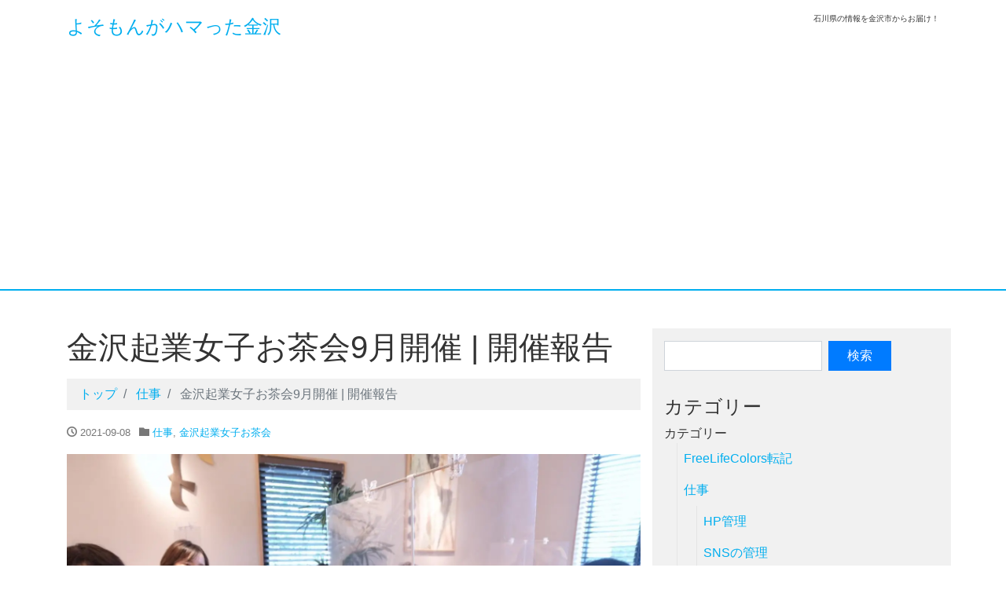

--- FILE ---
content_type: text/html; charset=UTF-8
request_url: https://kanazawa-ouendan.com/archives/9716
body_size: 28147
content:
<!DOCTYPE html>
<html lang="ja">
<head>
<meta charset="utf-8">
<meta name="viewport" content="width=device-width, initial-scale=1">
<link rel="start" href="https://kanazawa-ouendan.com" title="トップ">
<title>金沢起業女子お茶会9月開催 | 開催報告 &#8211; よそもんがハマった金沢</title>
<meta name='robots' content='max-image-preview:large' />
<link rel='dns-prefetch' href='//www.google.com' />
<link rel='dns-prefetch' href='//stats.wp.com' />
<link rel='dns-prefetch' href='//v0.wordpress.com' />
<link rel='preconnect' href='//i0.wp.com' />
<link rel="alternate" type="application/rss+xml" title="よそもんがハマった金沢 &raquo; フィード" href="https://kanazawa-ouendan.com/feed" />
<link rel="alternate" type="application/rss+xml" title="よそもんがハマった金沢 &raquo; コメントフィード" href="https://kanazawa-ouendan.com/comments/feed" />
<link rel="alternate" title="oEmbed (JSON)" type="application/json+oembed" href="https://kanazawa-ouendan.com/wp-json/oembed/1.0/embed?url=https%3A%2F%2Fkanazawa-ouendan.com%2Farchives%2F9716" />
<link rel="alternate" title="oEmbed (XML)" type="text/xml+oembed" href="https://kanazawa-ouendan.com/wp-json/oembed/1.0/embed?url=https%3A%2F%2Fkanazawa-ouendan.com%2Farchives%2F9716&#038;format=xml" />
<style id='wp-img-auto-sizes-contain-inline-css'>
img:is([sizes=auto i],[sizes^="auto," i]){contain-intrinsic-size:3000px 1500px}
/*# sourceURL=wp-img-auto-sizes-contain-inline-css */
</style>
<link rel='stylesheet' id='jetpack_related-posts-css' href='https://kanazawa-ouendan.com/wp-content/plugins/jetpack/modules/related-posts/related-posts.css?ver=20240116' media='all' />
<link rel='stylesheet' id='vkExUnit_common_style-css' href='https://kanazawa-ouendan.com/wp-content/plugins/vk-all-in-one-expansion-unit/assets/css/vkExUnit_style.css?ver=9.113.0.1' media='all' />
<style id='vkExUnit_common_style-inline-css'>
:root {--ver_page_top_button_url:url(https://kanazawa-ouendan.com/wp-content/plugins/vk-all-in-one-expansion-unit/assets/images/to-top-btn-icon.svg);}@font-face {font-weight: normal;font-style: normal;font-family: "vk_sns";src: url("https://kanazawa-ouendan.com/wp-content/plugins/vk-all-in-one-expansion-unit/inc/sns/icons/fonts/vk_sns.eot?-bq20cj");src: url("https://kanazawa-ouendan.com/wp-content/plugins/vk-all-in-one-expansion-unit/inc/sns/icons/fonts/vk_sns.eot?#iefix-bq20cj") format("embedded-opentype"),url("https://kanazawa-ouendan.com/wp-content/plugins/vk-all-in-one-expansion-unit/inc/sns/icons/fonts/vk_sns.woff?-bq20cj") format("woff"),url("https://kanazawa-ouendan.com/wp-content/plugins/vk-all-in-one-expansion-unit/inc/sns/icons/fonts/vk_sns.ttf?-bq20cj") format("truetype"),url("https://kanazawa-ouendan.com/wp-content/plugins/vk-all-in-one-expansion-unit/inc/sns/icons/fonts/vk_sns.svg?-bq20cj#vk_sns") format("svg");}
.veu_promotion-alert__content--text {border: 1px solid rgba(0,0,0,0.125);padding: 0.5em 1em;border-radius: var(--vk-size-radius);margin-bottom: var(--vk-margin-block-bottom);font-size: 0.875rem;}/* Alert Content部分に段落タグを入れた場合に最後の段落の余白を0にする */.veu_promotion-alert__content--text p:last-of-type{margin-bottom:0;margin-top: 0;}
/*# sourceURL=vkExUnit_common_style-inline-css */
</style>
<style id='wp-emoji-styles-inline-css'>

	img.wp-smiley, img.emoji {
		display: inline !important;
		border: none !important;
		box-shadow: none !important;
		height: 1em !important;
		width: 1em !important;
		margin: 0 0.07em !important;
		vertical-align: -0.1em !important;
		background: none !important;
		padding: 0 !important;
	}
/*# sourceURL=wp-emoji-styles-inline-css */
</style>
<style id='wp-block-library-inline-css'>
:root{--wp-block-synced-color:#7a00df;--wp-block-synced-color--rgb:122,0,223;--wp-bound-block-color:var(--wp-block-synced-color);--wp-editor-canvas-background:#ddd;--wp-admin-theme-color:#007cba;--wp-admin-theme-color--rgb:0,124,186;--wp-admin-theme-color-darker-10:#006ba1;--wp-admin-theme-color-darker-10--rgb:0,107,160.5;--wp-admin-theme-color-darker-20:#005a87;--wp-admin-theme-color-darker-20--rgb:0,90,135;--wp-admin-border-width-focus:2px}@media (min-resolution:192dpi){:root{--wp-admin-border-width-focus:1.5px}}.wp-element-button{cursor:pointer}:root .has-very-light-gray-background-color{background-color:#eee}:root .has-very-dark-gray-background-color{background-color:#313131}:root .has-very-light-gray-color{color:#eee}:root .has-very-dark-gray-color{color:#313131}:root .has-vivid-green-cyan-to-vivid-cyan-blue-gradient-background{background:linear-gradient(135deg,#00d084,#0693e3)}:root .has-purple-crush-gradient-background{background:linear-gradient(135deg,#34e2e4,#4721fb 50%,#ab1dfe)}:root .has-hazy-dawn-gradient-background{background:linear-gradient(135deg,#faaca8,#dad0ec)}:root .has-subdued-olive-gradient-background{background:linear-gradient(135deg,#fafae1,#67a671)}:root .has-atomic-cream-gradient-background{background:linear-gradient(135deg,#fdd79a,#004a59)}:root .has-nightshade-gradient-background{background:linear-gradient(135deg,#330968,#31cdcf)}:root .has-midnight-gradient-background{background:linear-gradient(135deg,#020381,#2874fc)}:root{--wp--preset--font-size--normal:16px;--wp--preset--font-size--huge:42px}.has-regular-font-size{font-size:1em}.has-larger-font-size{font-size:2.625em}.has-normal-font-size{font-size:var(--wp--preset--font-size--normal)}.has-huge-font-size{font-size:var(--wp--preset--font-size--huge)}.has-text-align-center{text-align:center}.has-text-align-left{text-align:left}.has-text-align-right{text-align:right}.has-fit-text{white-space:nowrap!important}#end-resizable-editor-section{display:none}.aligncenter{clear:both}.items-justified-left{justify-content:flex-start}.items-justified-center{justify-content:center}.items-justified-right{justify-content:flex-end}.items-justified-space-between{justify-content:space-between}.screen-reader-text{border:0;clip-path:inset(50%);height:1px;margin:-1px;overflow:hidden;padding:0;position:absolute;width:1px;word-wrap:normal!important}.screen-reader-text:focus{background-color:#ddd;clip-path:none;color:#444;display:block;font-size:1em;height:auto;left:5px;line-height:normal;padding:15px 23px 14px;text-decoration:none;top:5px;width:auto;z-index:100000}html :where(.has-border-color){border-style:solid}html :where([style*=border-top-color]){border-top-style:solid}html :where([style*=border-right-color]){border-right-style:solid}html :where([style*=border-bottom-color]){border-bottom-style:solid}html :where([style*=border-left-color]){border-left-style:solid}html :where([style*=border-width]){border-style:solid}html :where([style*=border-top-width]){border-top-style:solid}html :where([style*=border-right-width]){border-right-style:solid}html :where([style*=border-bottom-width]){border-bottom-style:solid}html :where([style*=border-left-width]){border-left-style:solid}html :where(img[class*=wp-image-]){height:auto;max-width:100%}:where(figure){margin:0 0 1em}html :where(.is-position-sticky){--wp-admin--admin-bar--position-offset:var(--wp-admin--admin-bar--height,0px)}@media screen and (max-width:600px){html :where(.is-position-sticky){--wp-admin--admin-bar--position-offset:0px}}
.vk-cols--reverse{flex-direction:row-reverse}.vk-cols--hasbtn{margin-bottom:0}.vk-cols--hasbtn>.row>.vk_gridColumn_item,.vk-cols--hasbtn>.wp-block-column{position:relative;padding-bottom:3em}.vk-cols--hasbtn>.row>.vk_gridColumn_item>.wp-block-buttons,.vk-cols--hasbtn>.row>.vk_gridColumn_item>.vk_button,.vk-cols--hasbtn>.wp-block-column>.wp-block-buttons,.vk-cols--hasbtn>.wp-block-column>.vk_button{position:absolute;bottom:0;width:100%}.vk-cols--fit.wp-block-columns{gap:0}.vk-cols--fit.wp-block-columns,.vk-cols--fit.wp-block-columns:not(.is-not-stacked-on-mobile){margin-top:0;margin-bottom:0;justify-content:space-between}.vk-cols--fit.wp-block-columns>.wp-block-column *:last-child,.vk-cols--fit.wp-block-columns:not(.is-not-stacked-on-mobile)>.wp-block-column *:last-child{margin-bottom:0}.vk-cols--fit.wp-block-columns>.wp-block-column>.wp-block-cover,.vk-cols--fit.wp-block-columns:not(.is-not-stacked-on-mobile)>.wp-block-column>.wp-block-cover{margin-top:0}.vk-cols--fit.wp-block-columns.has-background,.vk-cols--fit.wp-block-columns:not(.is-not-stacked-on-mobile).has-background{padding:0}@media(max-width: 599px){.vk-cols--fit.wp-block-columns:not(.has-background)>.wp-block-column:not(.has-background),.vk-cols--fit.wp-block-columns:not(.is-not-stacked-on-mobile):not(.has-background)>.wp-block-column:not(.has-background){padding-left:0 !important;padding-right:0 !important}}@media(min-width: 782px){.vk-cols--fit.wp-block-columns .block-editor-block-list__block.wp-block-column:not(:first-child),.vk-cols--fit.wp-block-columns>.wp-block-column:not(:first-child),.vk-cols--fit.wp-block-columns:not(.is-not-stacked-on-mobile) .block-editor-block-list__block.wp-block-column:not(:first-child),.vk-cols--fit.wp-block-columns:not(.is-not-stacked-on-mobile)>.wp-block-column:not(:first-child){margin-left:0}}@media(min-width: 600px)and (max-width: 781px){.vk-cols--fit.wp-block-columns .wp-block-column:nth-child(2n),.vk-cols--fit.wp-block-columns:not(.is-not-stacked-on-mobile) .wp-block-column:nth-child(2n){margin-left:0}.vk-cols--fit.wp-block-columns .wp-block-column:not(:only-child),.vk-cols--fit.wp-block-columns:not(.is-not-stacked-on-mobile) .wp-block-column:not(:only-child){flex-basis:50% !important}}.vk-cols--fit--gap1.wp-block-columns{gap:1px}@media(min-width: 600px)and (max-width: 781px){.vk-cols--fit--gap1.wp-block-columns .wp-block-column:not(:only-child){flex-basis:calc(50% - 1px) !important}}.vk-cols--fit.vk-cols--grid>.block-editor-block-list__block,.vk-cols--fit.vk-cols--grid>.wp-block-column,.vk-cols--fit.vk-cols--grid:not(.is-not-stacked-on-mobile)>.block-editor-block-list__block,.vk-cols--fit.vk-cols--grid:not(.is-not-stacked-on-mobile)>.wp-block-column{flex-basis:50%;box-sizing:border-box}@media(max-width: 599px){.vk-cols--fit.vk-cols--grid.vk-cols--grid--alignfull>.wp-block-column:nth-child(2)>.wp-block-cover,.vk-cols--fit.vk-cols--grid.vk-cols--grid--alignfull>.wp-block-column:nth-child(2)>.vk_outer,.vk-cols--fit.vk-cols--grid:not(.is-not-stacked-on-mobile).vk-cols--grid--alignfull>.wp-block-column:nth-child(2)>.wp-block-cover,.vk-cols--fit.vk-cols--grid:not(.is-not-stacked-on-mobile).vk-cols--grid--alignfull>.wp-block-column:nth-child(2)>.vk_outer{width:100vw;margin-right:calc((100% - 100vw)/2);margin-left:calc((100% - 100vw)/2)}}@media(min-width: 600px){.vk-cols--fit.vk-cols--grid.vk-cols--grid--alignfull>.wp-block-column:nth-child(2)>.wp-block-cover,.vk-cols--fit.vk-cols--grid.vk-cols--grid--alignfull>.wp-block-column:nth-child(2)>.vk_outer,.vk-cols--fit.vk-cols--grid:not(.is-not-stacked-on-mobile).vk-cols--grid--alignfull>.wp-block-column:nth-child(2)>.wp-block-cover,.vk-cols--fit.vk-cols--grid:not(.is-not-stacked-on-mobile).vk-cols--grid--alignfull>.wp-block-column:nth-child(2)>.vk_outer{margin-right:calc(100% - 50vw);width:50vw}}@media(min-width: 600px){.vk-cols--fit.vk-cols--grid.vk-cols--grid--alignfull.vk-cols--reverse>.wp-block-column,.vk-cols--fit.vk-cols--grid:not(.is-not-stacked-on-mobile).vk-cols--grid--alignfull.vk-cols--reverse>.wp-block-column{margin-left:0;margin-right:0}.vk-cols--fit.vk-cols--grid.vk-cols--grid--alignfull.vk-cols--reverse>.wp-block-column:nth-child(2)>.wp-block-cover,.vk-cols--fit.vk-cols--grid.vk-cols--grid--alignfull.vk-cols--reverse>.wp-block-column:nth-child(2)>.vk_outer,.vk-cols--fit.vk-cols--grid:not(.is-not-stacked-on-mobile).vk-cols--grid--alignfull.vk-cols--reverse>.wp-block-column:nth-child(2)>.wp-block-cover,.vk-cols--fit.vk-cols--grid:not(.is-not-stacked-on-mobile).vk-cols--grid--alignfull.vk-cols--reverse>.wp-block-column:nth-child(2)>.vk_outer{margin-left:calc(100% - 50vw)}}.vk-cols--menu h2,.vk-cols--menu h3,.vk-cols--menu h4,.vk-cols--menu h5{margin-bottom:.2em;text-shadow:#000 0 0 10px}.vk-cols--menu h2:first-child,.vk-cols--menu h3:first-child,.vk-cols--menu h4:first-child,.vk-cols--menu h5:first-child{margin-top:0}.vk-cols--menu p{margin-bottom:1rem;text-shadow:#000 0 0 10px}.vk-cols--menu .wp-block-cover__inner-container:last-child{margin-bottom:0}.vk-cols--fitbnrs .wp-block-column .wp-block-cover:hover img{filter:unset}.vk-cols--fitbnrs .wp-block-column .wp-block-cover:hover{background-color:unset}.vk-cols--fitbnrs .wp-block-column .wp-block-cover:hover .wp-block-cover__image-background{filter:unset !important}.vk-cols--fitbnrs .wp-block-cover .wp-block-cover__inner-container{position:absolute;height:100%;width:100%}.vk-cols--fitbnrs .vk_button{height:100%;margin:0}.vk-cols--fitbnrs .vk_button .vk_button_btn,.vk-cols--fitbnrs .vk_button .btn{height:100%;width:100%;border:none;box-shadow:none;background-color:unset !important;transition:unset}.vk-cols--fitbnrs .vk_button .vk_button_btn:hover,.vk-cols--fitbnrs .vk_button .btn:hover{transition:unset}.vk-cols--fitbnrs .vk_button .vk_button_btn:after,.vk-cols--fitbnrs .vk_button .btn:after{border:none}.vk-cols--fitbnrs .vk_button .vk_button_link_txt{width:100%;position:absolute;top:50%;left:50%;transform:translateY(-50%) translateX(-50%);font-size:2rem;text-shadow:#000 0 0 10px}.vk-cols--fitbnrs .vk_button .vk_button_link_subCaption{width:100%;position:absolute;top:calc(50% + 2.2em);left:50%;transform:translateY(-50%) translateX(-50%);text-shadow:#000 0 0 10px}@media(min-width: 992px){.vk-cols--media.wp-block-columns{gap:3rem}}.vk-fit-map figure{margin-bottom:0}.vk-fit-map iframe{position:relative;margin-bottom:0;display:block;max-height:400px;width:100vw}.vk-fit-map:is(.alignfull,.alignwide) div{max-width:100%}.vk-table--th--width25 :where(tr>*:first-child){width:25%}.vk-table--th--width30 :where(tr>*:first-child){width:30%}.vk-table--th--width35 :where(tr>*:first-child){width:35%}.vk-table--th--width40 :where(tr>*:first-child){width:40%}.vk-table--th--bg-bright :where(tr>*:first-child){background-color:var(--wp--preset--color--bg-secondary, rgba(0, 0, 0, 0.05))}@media(max-width: 599px){.vk-table--mobile-block :is(th,td){width:100%;display:block}.vk-table--mobile-block.wp-block-table table :is(th,td){border-top:none}}.vk-table--width--th25 :where(tr>*:first-child){width:25%}.vk-table--width--th30 :where(tr>*:first-child){width:30%}.vk-table--width--th35 :where(tr>*:first-child){width:35%}.vk-table--width--th40 :where(tr>*:first-child){width:40%}.no-margin{margin:0}@media(max-width: 599px){.wp-block-image.vk-aligncenter--mobile>.alignright{float:none;margin-left:auto;margin-right:auto}.vk-no-padding-horizontal--mobile{padding-left:0 !important;padding-right:0 !important}}
/* VK Color Palettes */

/*# sourceURL=wp-block-library-inline-css */
</style><style id='wp-block-heading-inline-css'>
h1:where(.wp-block-heading).has-background,h2:where(.wp-block-heading).has-background,h3:where(.wp-block-heading).has-background,h4:where(.wp-block-heading).has-background,h5:where(.wp-block-heading).has-background,h6:where(.wp-block-heading).has-background{padding:1.25em 2.375em}h1.has-text-align-left[style*=writing-mode]:where([style*=vertical-lr]),h1.has-text-align-right[style*=writing-mode]:where([style*=vertical-rl]),h2.has-text-align-left[style*=writing-mode]:where([style*=vertical-lr]),h2.has-text-align-right[style*=writing-mode]:where([style*=vertical-rl]),h3.has-text-align-left[style*=writing-mode]:where([style*=vertical-lr]),h3.has-text-align-right[style*=writing-mode]:where([style*=vertical-rl]),h4.has-text-align-left[style*=writing-mode]:where([style*=vertical-lr]),h4.has-text-align-right[style*=writing-mode]:where([style*=vertical-rl]),h5.has-text-align-left[style*=writing-mode]:where([style*=vertical-lr]),h5.has-text-align-right[style*=writing-mode]:where([style*=vertical-rl]),h6.has-text-align-left[style*=writing-mode]:where([style*=vertical-lr]),h6.has-text-align-right[style*=writing-mode]:where([style*=vertical-rl]){rotate:180deg}
/*# sourceURL=https://kanazawa-ouendan.com/wp-includes/blocks/heading/style.min.css */
</style>
<style id='wp-block-image-inline-css'>
.wp-block-image>a,.wp-block-image>figure>a{display:inline-block}.wp-block-image img{box-sizing:border-box;height:auto;max-width:100%;vertical-align:bottom}@media not (prefers-reduced-motion){.wp-block-image img.hide{visibility:hidden}.wp-block-image img.show{animation:show-content-image .4s}}.wp-block-image[style*=border-radius] img,.wp-block-image[style*=border-radius]>a{border-radius:inherit}.wp-block-image.has-custom-border img{box-sizing:border-box}.wp-block-image.aligncenter{text-align:center}.wp-block-image.alignfull>a,.wp-block-image.alignwide>a{width:100%}.wp-block-image.alignfull img,.wp-block-image.alignwide img{height:auto;width:100%}.wp-block-image .aligncenter,.wp-block-image .alignleft,.wp-block-image .alignright,.wp-block-image.aligncenter,.wp-block-image.alignleft,.wp-block-image.alignright{display:table}.wp-block-image .aligncenter>figcaption,.wp-block-image .alignleft>figcaption,.wp-block-image .alignright>figcaption,.wp-block-image.aligncenter>figcaption,.wp-block-image.alignleft>figcaption,.wp-block-image.alignright>figcaption{caption-side:bottom;display:table-caption}.wp-block-image .alignleft{float:left;margin:.5em 1em .5em 0}.wp-block-image .alignright{float:right;margin:.5em 0 .5em 1em}.wp-block-image .aligncenter{margin-left:auto;margin-right:auto}.wp-block-image :where(figcaption){margin-bottom:1em;margin-top:.5em}.wp-block-image.is-style-circle-mask img{border-radius:9999px}@supports ((-webkit-mask-image:none) or (mask-image:none)) or (-webkit-mask-image:none){.wp-block-image.is-style-circle-mask img{border-radius:0;-webkit-mask-image:url('data:image/svg+xml;utf8,<svg viewBox="0 0 100 100" xmlns="http://www.w3.org/2000/svg"><circle cx="50" cy="50" r="50"/></svg>');mask-image:url('data:image/svg+xml;utf8,<svg viewBox="0 0 100 100" xmlns="http://www.w3.org/2000/svg"><circle cx="50" cy="50" r="50"/></svg>');mask-mode:alpha;-webkit-mask-position:center;mask-position:center;-webkit-mask-repeat:no-repeat;mask-repeat:no-repeat;-webkit-mask-size:contain;mask-size:contain}}:root :where(.wp-block-image.is-style-rounded img,.wp-block-image .is-style-rounded img){border-radius:9999px}.wp-block-image figure{margin:0}.wp-lightbox-container{display:flex;flex-direction:column;position:relative}.wp-lightbox-container img{cursor:zoom-in}.wp-lightbox-container img:hover+button{opacity:1}.wp-lightbox-container button{align-items:center;backdrop-filter:blur(16px) saturate(180%);background-color:#5a5a5a40;border:none;border-radius:4px;cursor:zoom-in;display:flex;height:20px;justify-content:center;opacity:0;padding:0;position:absolute;right:16px;text-align:center;top:16px;width:20px;z-index:100}@media not (prefers-reduced-motion){.wp-lightbox-container button{transition:opacity .2s ease}}.wp-lightbox-container button:focus-visible{outline:3px auto #5a5a5a40;outline:3px auto -webkit-focus-ring-color;outline-offset:3px}.wp-lightbox-container button:hover{cursor:pointer;opacity:1}.wp-lightbox-container button:focus{opacity:1}.wp-lightbox-container button:focus,.wp-lightbox-container button:hover,.wp-lightbox-container button:not(:hover):not(:active):not(.has-background){background-color:#5a5a5a40;border:none}.wp-lightbox-overlay{box-sizing:border-box;cursor:zoom-out;height:100vh;left:0;overflow:hidden;position:fixed;top:0;visibility:hidden;width:100%;z-index:100000}.wp-lightbox-overlay .close-button{align-items:center;cursor:pointer;display:flex;justify-content:center;min-height:40px;min-width:40px;padding:0;position:absolute;right:calc(env(safe-area-inset-right) + 16px);top:calc(env(safe-area-inset-top) + 16px);z-index:5000000}.wp-lightbox-overlay .close-button:focus,.wp-lightbox-overlay .close-button:hover,.wp-lightbox-overlay .close-button:not(:hover):not(:active):not(.has-background){background:none;border:none}.wp-lightbox-overlay .lightbox-image-container{height:var(--wp--lightbox-container-height);left:50%;overflow:hidden;position:absolute;top:50%;transform:translate(-50%,-50%);transform-origin:top left;width:var(--wp--lightbox-container-width);z-index:9999999999}.wp-lightbox-overlay .wp-block-image{align-items:center;box-sizing:border-box;display:flex;height:100%;justify-content:center;margin:0;position:relative;transform-origin:0 0;width:100%;z-index:3000000}.wp-lightbox-overlay .wp-block-image img{height:var(--wp--lightbox-image-height);min-height:var(--wp--lightbox-image-height);min-width:var(--wp--lightbox-image-width);width:var(--wp--lightbox-image-width)}.wp-lightbox-overlay .wp-block-image figcaption{display:none}.wp-lightbox-overlay button{background:none;border:none}.wp-lightbox-overlay .scrim{background-color:#fff;height:100%;opacity:.9;position:absolute;width:100%;z-index:2000000}.wp-lightbox-overlay.active{visibility:visible}@media not (prefers-reduced-motion){.wp-lightbox-overlay.active{animation:turn-on-visibility .25s both}.wp-lightbox-overlay.active img{animation:turn-on-visibility .35s both}.wp-lightbox-overlay.show-closing-animation:not(.active){animation:turn-off-visibility .35s both}.wp-lightbox-overlay.show-closing-animation:not(.active) img{animation:turn-off-visibility .25s both}.wp-lightbox-overlay.zoom.active{animation:none;opacity:1;visibility:visible}.wp-lightbox-overlay.zoom.active .lightbox-image-container{animation:lightbox-zoom-in .4s}.wp-lightbox-overlay.zoom.active .lightbox-image-container img{animation:none}.wp-lightbox-overlay.zoom.active .scrim{animation:turn-on-visibility .4s forwards}.wp-lightbox-overlay.zoom.show-closing-animation:not(.active){animation:none}.wp-lightbox-overlay.zoom.show-closing-animation:not(.active) .lightbox-image-container{animation:lightbox-zoom-out .4s}.wp-lightbox-overlay.zoom.show-closing-animation:not(.active) .lightbox-image-container img{animation:none}.wp-lightbox-overlay.zoom.show-closing-animation:not(.active) .scrim{animation:turn-off-visibility .4s forwards}}@keyframes show-content-image{0%{visibility:hidden}99%{visibility:hidden}to{visibility:visible}}@keyframes turn-on-visibility{0%{opacity:0}to{opacity:1}}@keyframes turn-off-visibility{0%{opacity:1;visibility:visible}99%{opacity:0;visibility:visible}to{opacity:0;visibility:hidden}}@keyframes lightbox-zoom-in{0%{transform:translate(calc((-100vw + var(--wp--lightbox-scrollbar-width))/2 + var(--wp--lightbox-initial-left-position)),calc(-50vh + var(--wp--lightbox-initial-top-position))) scale(var(--wp--lightbox-scale))}to{transform:translate(-50%,-50%) scale(1)}}@keyframes lightbox-zoom-out{0%{transform:translate(-50%,-50%) scale(1);visibility:visible}99%{visibility:visible}to{transform:translate(calc((-100vw + var(--wp--lightbox-scrollbar-width))/2 + var(--wp--lightbox-initial-left-position)),calc(-50vh + var(--wp--lightbox-initial-top-position))) scale(var(--wp--lightbox-scale));visibility:hidden}}
/*# sourceURL=https://kanazawa-ouendan.com/wp-includes/blocks/image/style.min.css */
</style>
<style id='wp-block-embed-inline-css'>
.wp-block-embed.alignleft,.wp-block-embed.alignright,.wp-block[data-align=left]>[data-type="core/embed"],.wp-block[data-align=right]>[data-type="core/embed"]{max-width:360px;width:100%}.wp-block-embed.alignleft .wp-block-embed__wrapper,.wp-block-embed.alignright .wp-block-embed__wrapper,.wp-block[data-align=left]>[data-type="core/embed"] .wp-block-embed__wrapper,.wp-block[data-align=right]>[data-type="core/embed"] .wp-block-embed__wrapper{min-width:280px}.wp-block-cover .wp-block-embed{min-height:240px;min-width:320px}.wp-block-embed{overflow-wrap:break-word}.wp-block-embed :where(figcaption){margin-bottom:1em;margin-top:.5em}.wp-block-embed iframe{max-width:100%}.wp-block-embed__wrapper{position:relative}.wp-embed-responsive .wp-has-aspect-ratio .wp-block-embed__wrapper:before{content:"";display:block;padding-top:50%}.wp-embed-responsive .wp-has-aspect-ratio iframe{bottom:0;height:100%;left:0;position:absolute;right:0;top:0;width:100%}.wp-embed-responsive .wp-embed-aspect-21-9 .wp-block-embed__wrapper:before{padding-top:42.85%}.wp-embed-responsive .wp-embed-aspect-18-9 .wp-block-embed__wrapper:before{padding-top:50%}.wp-embed-responsive .wp-embed-aspect-16-9 .wp-block-embed__wrapper:before{padding-top:56.25%}.wp-embed-responsive .wp-embed-aspect-4-3 .wp-block-embed__wrapper:before{padding-top:75%}.wp-embed-responsive .wp-embed-aspect-1-1 .wp-block-embed__wrapper:before{padding-top:100%}.wp-embed-responsive .wp-embed-aspect-9-16 .wp-block-embed__wrapper:before{padding-top:177.77%}.wp-embed-responsive .wp-embed-aspect-1-2 .wp-block-embed__wrapper:before{padding-top:200%}
/*# sourceURL=https://kanazawa-ouendan.com/wp-includes/blocks/embed/style.min.css */
</style>
<style id='wp-block-paragraph-inline-css'>
.is-small-text{font-size:.875em}.is-regular-text{font-size:1em}.is-large-text{font-size:2.25em}.is-larger-text{font-size:3em}.has-drop-cap:not(:focus):first-letter{float:left;font-size:8.4em;font-style:normal;font-weight:100;line-height:.68;margin:.05em .1em 0 0;text-transform:uppercase}body.rtl .has-drop-cap:not(:focus):first-letter{float:none;margin-left:.1em}p.has-drop-cap.has-background{overflow:hidden}:root :where(p.has-background){padding:1.25em 2.375em}:where(p.has-text-color:not(.has-link-color)) a{color:inherit}p.has-text-align-left[style*="writing-mode:vertical-lr"],p.has-text-align-right[style*="writing-mode:vertical-rl"]{rotate:180deg}
/*# sourceURL=https://kanazawa-ouendan.com/wp-includes/blocks/paragraph/style.min.css */
</style>
<style id='global-styles-inline-css'>
:root{--wp--preset--aspect-ratio--square: 1;--wp--preset--aspect-ratio--4-3: 4/3;--wp--preset--aspect-ratio--3-4: 3/4;--wp--preset--aspect-ratio--3-2: 3/2;--wp--preset--aspect-ratio--2-3: 2/3;--wp--preset--aspect-ratio--16-9: 16/9;--wp--preset--aspect-ratio--9-16: 9/16;--wp--preset--color--black: #000000;--wp--preset--color--cyan-bluish-gray: #abb8c3;--wp--preset--color--white: #ffffff;--wp--preset--color--pale-pink: #f78da7;--wp--preset--color--vivid-red: #cf2e2e;--wp--preset--color--luminous-vivid-orange: #ff6900;--wp--preset--color--luminous-vivid-amber: #fcb900;--wp--preset--color--light-green-cyan: #7bdcb5;--wp--preset--color--vivid-green-cyan: #00d084;--wp--preset--color--pale-cyan-blue: #8ed1fc;--wp--preset--color--vivid-cyan-blue: #0693e3;--wp--preset--color--vivid-purple: #9b51e0;--wp--preset--gradient--vivid-cyan-blue-to-vivid-purple: linear-gradient(135deg,rgb(6,147,227) 0%,rgb(155,81,224) 100%);--wp--preset--gradient--light-green-cyan-to-vivid-green-cyan: linear-gradient(135deg,rgb(122,220,180) 0%,rgb(0,208,130) 100%);--wp--preset--gradient--luminous-vivid-amber-to-luminous-vivid-orange: linear-gradient(135deg,rgb(252,185,0) 0%,rgb(255,105,0) 100%);--wp--preset--gradient--luminous-vivid-orange-to-vivid-red: linear-gradient(135deg,rgb(255,105,0) 0%,rgb(207,46,46) 100%);--wp--preset--gradient--very-light-gray-to-cyan-bluish-gray: linear-gradient(135deg,rgb(238,238,238) 0%,rgb(169,184,195) 100%);--wp--preset--gradient--cool-to-warm-spectrum: linear-gradient(135deg,rgb(74,234,220) 0%,rgb(151,120,209) 20%,rgb(207,42,186) 40%,rgb(238,44,130) 60%,rgb(251,105,98) 80%,rgb(254,248,76) 100%);--wp--preset--gradient--blush-light-purple: linear-gradient(135deg,rgb(255,206,236) 0%,rgb(152,150,240) 100%);--wp--preset--gradient--blush-bordeaux: linear-gradient(135deg,rgb(254,205,165) 0%,rgb(254,45,45) 50%,rgb(107,0,62) 100%);--wp--preset--gradient--luminous-dusk: linear-gradient(135deg,rgb(255,203,112) 0%,rgb(199,81,192) 50%,rgb(65,88,208) 100%);--wp--preset--gradient--pale-ocean: linear-gradient(135deg,rgb(255,245,203) 0%,rgb(182,227,212) 50%,rgb(51,167,181) 100%);--wp--preset--gradient--electric-grass: linear-gradient(135deg,rgb(202,248,128) 0%,rgb(113,206,126) 100%);--wp--preset--gradient--midnight: linear-gradient(135deg,rgb(2,3,129) 0%,rgb(40,116,252) 100%);--wp--preset--font-size--small: clamp(0.7rem, 0.7rem + ((1vw - 0.2rem) * 0.167), 0.8rem);--wp--preset--font-size--medium: clamp(0.9rem, 0.9rem + ((1vw - 0.2rem) * 0.167), 1rem);--wp--preset--font-size--large: clamp(1.25rem, 1.25rem + ((1vw - 0.2rem) * 0.417), 1.5rem);--wp--preset--font-size--x-large: clamp(1.75rem, 1.75rem + ((1vw - 0.2rem) * 0.417), 2rem);--wp--preset--font-size--xx-large: clamp(3rem, 3rem + ((1vw - 0.2rem) * 11.667), 10rem);--wp--preset--font-family--serif: serif;--wp--preset--font-family--sans-serif: sans-serif;--wp--preset--spacing--20: 0.44rem;--wp--preset--spacing--30: 0.67rem;--wp--preset--spacing--40: 1rem;--wp--preset--spacing--50: 1.5rem;--wp--preset--spacing--60: 2.25rem;--wp--preset--spacing--70: 3.38rem;--wp--preset--spacing--80: 5.06rem;--wp--preset--shadow--natural: 6px 6px 9px rgba(0, 0, 0, 0.2);--wp--preset--shadow--deep: 12px 12px 50px rgba(0, 0, 0, 0.4);--wp--preset--shadow--sharp: 6px 6px 0px rgba(0, 0, 0, 0.2);--wp--preset--shadow--outlined: 6px 6px 0px -3px rgb(255, 255, 255), 6px 6px rgb(0, 0, 0);--wp--preset--shadow--crisp: 6px 6px 0px rgb(0, 0, 0);}:root { --wp--style--global--content-size: 1024px;--wp--style--global--wide-size: 1280px; }:where(body) { margin: 0; }.wp-site-blocks > .alignleft { float: left; margin-right: 2em; }.wp-site-blocks > .alignright { float: right; margin-left: 2em; }.wp-site-blocks > .aligncenter { justify-content: center; margin-left: auto; margin-right: auto; }:where(.is-layout-flex){gap: 0.5em;}:where(.is-layout-grid){gap: 0.5em;}.is-layout-flow > .alignleft{float: left;margin-inline-start: 0;margin-inline-end: 2em;}.is-layout-flow > .alignright{float: right;margin-inline-start: 2em;margin-inline-end: 0;}.is-layout-flow > .aligncenter{margin-left: auto !important;margin-right: auto !important;}.is-layout-constrained > .alignleft{float: left;margin-inline-start: 0;margin-inline-end: 2em;}.is-layout-constrained > .alignright{float: right;margin-inline-start: 2em;margin-inline-end: 0;}.is-layout-constrained > .aligncenter{margin-left: auto !important;margin-right: auto !important;}.is-layout-constrained > :where(:not(.alignleft):not(.alignright):not(.alignfull)){max-width: var(--wp--style--global--content-size);margin-left: auto !important;margin-right: auto !important;}.is-layout-constrained > .alignwide{max-width: var(--wp--style--global--wide-size);}body .is-layout-flex{display: flex;}.is-layout-flex{flex-wrap: wrap;align-items: center;}.is-layout-flex > :is(*, div){margin: 0;}body .is-layout-grid{display: grid;}.is-layout-grid > :is(*, div){margin: 0;}body{padding-top: 0px;padding-right: 0px;padding-bottom: 0px;padding-left: 0px;}a:where(:not(.wp-element-button)){text-decoration: underline;}:root :where(.wp-element-button, .wp-block-button__link){background-color: #32373c;border-width: 0;color: #fff;font-family: inherit;font-size: inherit;font-style: inherit;font-weight: inherit;letter-spacing: inherit;line-height: inherit;padding-top: calc(0.667em + 2px);padding-right: calc(1.333em + 2px);padding-bottom: calc(0.667em + 2px);padding-left: calc(1.333em + 2px);text-decoration: none;text-transform: inherit;}.has-black-color{color: var(--wp--preset--color--black) !important;}.has-cyan-bluish-gray-color{color: var(--wp--preset--color--cyan-bluish-gray) !important;}.has-white-color{color: var(--wp--preset--color--white) !important;}.has-pale-pink-color{color: var(--wp--preset--color--pale-pink) !important;}.has-vivid-red-color{color: var(--wp--preset--color--vivid-red) !important;}.has-luminous-vivid-orange-color{color: var(--wp--preset--color--luminous-vivid-orange) !important;}.has-luminous-vivid-amber-color{color: var(--wp--preset--color--luminous-vivid-amber) !important;}.has-light-green-cyan-color{color: var(--wp--preset--color--light-green-cyan) !important;}.has-vivid-green-cyan-color{color: var(--wp--preset--color--vivid-green-cyan) !important;}.has-pale-cyan-blue-color{color: var(--wp--preset--color--pale-cyan-blue) !important;}.has-vivid-cyan-blue-color{color: var(--wp--preset--color--vivid-cyan-blue) !important;}.has-vivid-purple-color{color: var(--wp--preset--color--vivid-purple) !important;}.has-black-background-color{background-color: var(--wp--preset--color--black) !important;}.has-cyan-bluish-gray-background-color{background-color: var(--wp--preset--color--cyan-bluish-gray) !important;}.has-white-background-color{background-color: var(--wp--preset--color--white) !important;}.has-pale-pink-background-color{background-color: var(--wp--preset--color--pale-pink) !important;}.has-vivid-red-background-color{background-color: var(--wp--preset--color--vivid-red) !important;}.has-luminous-vivid-orange-background-color{background-color: var(--wp--preset--color--luminous-vivid-orange) !important;}.has-luminous-vivid-amber-background-color{background-color: var(--wp--preset--color--luminous-vivid-amber) !important;}.has-light-green-cyan-background-color{background-color: var(--wp--preset--color--light-green-cyan) !important;}.has-vivid-green-cyan-background-color{background-color: var(--wp--preset--color--vivid-green-cyan) !important;}.has-pale-cyan-blue-background-color{background-color: var(--wp--preset--color--pale-cyan-blue) !important;}.has-vivid-cyan-blue-background-color{background-color: var(--wp--preset--color--vivid-cyan-blue) !important;}.has-vivid-purple-background-color{background-color: var(--wp--preset--color--vivid-purple) !important;}.has-black-border-color{border-color: var(--wp--preset--color--black) !important;}.has-cyan-bluish-gray-border-color{border-color: var(--wp--preset--color--cyan-bluish-gray) !important;}.has-white-border-color{border-color: var(--wp--preset--color--white) !important;}.has-pale-pink-border-color{border-color: var(--wp--preset--color--pale-pink) !important;}.has-vivid-red-border-color{border-color: var(--wp--preset--color--vivid-red) !important;}.has-luminous-vivid-orange-border-color{border-color: var(--wp--preset--color--luminous-vivid-orange) !important;}.has-luminous-vivid-amber-border-color{border-color: var(--wp--preset--color--luminous-vivid-amber) !important;}.has-light-green-cyan-border-color{border-color: var(--wp--preset--color--light-green-cyan) !important;}.has-vivid-green-cyan-border-color{border-color: var(--wp--preset--color--vivid-green-cyan) !important;}.has-pale-cyan-blue-border-color{border-color: var(--wp--preset--color--pale-cyan-blue) !important;}.has-vivid-cyan-blue-border-color{border-color: var(--wp--preset--color--vivid-cyan-blue) !important;}.has-vivid-purple-border-color{border-color: var(--wp--preset--color--vivid-purple) !important;}.has-vivid-cyan-blue-to-vivid-purple-gradient-background{background: var(--wp--preset--gradient--vivid-cyan-blue-to-vivid-purple) !important;}.has-light-green-cyan-to-vivid-green-cyan-gradient-background{background: var(--wp--preset--gradient--light-green-cyan-to-vivid-green-cyan) !important;}.has-luminous-vivid-amber-to-luminous-vivid-orange-gradient-background{background: var(--wp--preset--gradient--luminous-vivid-amber-to-luminous-vivid-orange) !important;}.has-luminous-vivid-orange-to-vivid-red-gradient-background{background: var(--wp--preset--gradient--luminous-vivid-orange-to-vivid-red) !important;}.has-very-light-gray-to-cyan-bluish-gray-gradient-background{background: var(--wp--preset--gradient--very-light-gray-to-cyan-bluish-gray) !important;}.has-cool-to-warm-spectrum-gradient-background{background: var(--wp--preset--gradient--cool-to-warm-spectrum) !important;}.has-blush-light-purple-gradient-background{background: var(--wp--preset--gradient--blush-light-purple) !important;}.has-blush-bordeaux-gradient-background{background: var(--wp--preset--gradient--blush-bordeaux) !important;}.has-luminous-dusk-gradient-background{background: var(--wp--preset--gradient--luminous-dusk) !important;}.has-pale-ocean-gradient-background{background: var(--wp--preset--gradient--pale-ocean) !important;}.has-electric-grass-gradient-background{background: var(--wp--preset--gradient--electric-grass) !important;}.has-midnight-gradient-background{background: var(--wp--preset--gradient--midnight) !important;}.has-small-font-size{font-size: var(--wp--preset--font-size--small) !important;}.has-medium-font-size{font-size: var(--wp--preset--font-size--medium) !important;}.has-large-font-size{font-size: var(--wp--preset--font-size--large) !important;}.has-x-large-font-size{font-size: var(--wp--preset--font-size--x-large) !important;}.has-xx-large-font-size{font-size: var(--wp--preset--font-size--xx-large) !important;}.has-serif-font-family{font-family: var(--wp--preset--font-family--serif) !important;}.has-sans-serif-font-family{font-family: var(--wp--preset--font-family--sans-serif) !important;}
/*# sourceURL=global-styles-inline-css */
</style>

<link rel='stylesheet' id='vk-components-style-css' href='https://kanazawa-ouendan.com/wp-content/plugins/vk-blocks/vendor/vektor-inc/vk-component/src//assets/css/vk-components.css?ver=1.6.5' media='all' />
<link rel='stylesheet' id='contact-form-7-css' href='https://kanazawa-ouendan.com/wp-content/plugins/contact-form-7/includes/css/styles.css?ver=6.1.4' media='all' />
<link rel='stylesheet' id='easy-profile-widget-css' href='https://kanazawa-ouendan.com/wp-content/plugins/easy-profile-widget/assets/css/easy-profile-widget.css' media='all' />
<link rel='stylesheet' id='set_vk_post_autor_css-css' href='https://kanazawa-ouendan.com/wp-content/plugins/vk-post-author-display/assets/css/vk-post-author.css?ver=1.26.1' media='all' />
<link rel='stylesheet' id='vk-swiper-style-css' href='https://kanazawa-ouendan.com/wp-content/plugins/vk-blocks/vendor/vektor-inc/vk-swiper/src/assets/css/swiper-bundle.min.css?ver=11.0.2' media='all' />
<link rel='stylesheet' id='vkblocks-bootstrap-css' href='https://kanazawa-ouendan.com/wp-content/plugins/vk-blocks/build/bootstrap_vk_using.css?ver=4.3.1' media='all' />
<link rel='stylesheet' id='bootstrap-css' href='https://kanazawa-ouendan.com/wp-content/themes/liquid/css/bootstrap.min.css?ver=6.9' media='all' />
<link rel='stylesheet' id='icomoon-css' href='https://kanazawa-ouendan.com/wp-content/themes/liquid/css/icomoon.css?ver=6.9' media='all' />
<link rel='stylesheet' id='liquid-style-css' href='https://kanazawa-ouendan.com/wp-content/themes/liquid/style.css?ver=6.9' media='all' />
<link rel='stylesheet' id='liquid-block-style-css' href='https://kanazawa-ouendan.com/wp-content/themes/liquid/css/block.css?ver=6.9' media='all' />
<link rel='stylesheet' id='vk-font-awesome-css' href='https://kanazawa-ouendan.com/wp-content/plugins/vk-post-author-display/vendor/vektor-inc/font-awesome-versions/src/versions/6/css/all.min.css?ver=6.6.0' media='all' />
<link rel='stylesheet' id='vk-blocks-build-css-css' href='https://kanazawa-ouendan.com/wp-content/plugins/vk-blocks/build/block-build.css?ver=1.115.2.1' media='all' />
<style id='vk-blocks-build-css-inline-css'>
:root { --vk-size-text: 16px; /* --vk-color-primary is deprecated. */ --vk-color-primary:#337ab7; }

	:root {
		--vk_image-mask-circle: url(https://kanazawa-ouendan.com/wp-content/plugins/vk-blocks/inc/vk-blocks/images/circle.svg);
		--vk_image-mask-wave01: url(https://kanazawa-ouendan.com/wp-content/plugins/vk-blocks/inc/vk-blocks/images/wave01.svg);
		--vk_image-mask-wave02: url(https://kanazawa-ouendan.com/wp-content/plugins/vk-blocks/inc/vk-blocks/images/wave02.svg);
		--vk_image-mask-wave03: url(https://kanazawa-ouendan.com/wp-content/plugins/vk-blocks/inc/vk-blocks/images/wave03.svg);
		--vk_image-mask-wave04: url(https://kanazawa-ouendan.com/wp-content/plugins/vk-blocks/inc/vk-blocks/images/wave04.svg);
	}
	

	:root {

		--vk-balloon-border-width:1px;

		--vk-balloon-speech-offset:-12px;
	}
	

	:root {
		--vk_flow-arrow: url(https://kanazawa-ouendan.com/wp-content/plugins/vk-blocks/inc/vk-blocks/images/arrow_bottom.svg);
	}
	
/*# sourceURL=vk-blocks-build-css-inline-css */
</style>
<script id="jetpack_related-posts-js-extra">
var related_posts_js_options = {"post_heading":"h4"};
//# sourceURL=jetpack_related-posts-js-extra
</script>
<script src="https://kanazawa-ouendan.com/wp-content/plugins/jetpack/_inc/build/related-posts/related-posts.min.js?ver=20240116" id="jetpack_related-posts-js"></script>
<script src="https://kanazawa-ouendan.com/wp-includes/js/jquery/jquery.min.js?ver=3.7.1" id="jquery-core-js"></script>
<script src="https://kanazawa-ouendan.com/wp-includes/js/jquery/jquery-migrate.min.js?ver=3.4.1" id="jquery-migrate-js"></script>
<script src="https://kanazawa-ouendan.com/wp-content/themes/liquid/js/bootstrap.min.js?ver=6.9" id="bootstrap-js"></script>
<script src="https://kanazawa-ouendan.com/wp-content/themes/liquid/js/common.min.js?ver=6.9" id="liquid-script-js"></script>
<link rel="https://api.w.org/" href="https://kanazawa-ouendan.com/wp-json/" /><link rel="alternate" title="JSON" type="application/json" href="https://kanazawa-ouendan.com/wp-json/wp/v2/posts/9716" /><link rel="EditURI" type="application/rsd+xml" title="RSD" href="https://kanazawa-ouendan.com/xmlrpc.php?rsd" />
<meta name="generator" content="WordPress 6.9" />
<link rel="canonical" href="https://kanazawa-ouendan.com/archives/9716" />
<link rel='shortlink' href='https://wp.me/p9UBUX-2wI' />
<script async src="https://pagead2.googlesyndication.com/pagead/js/adsbygoogle.js?client=ca-pub-3204505030128479"
     crossorigin="anonymous"></script>	<style>img#wpstats{display:none}</style>
		
<!-- Jetpack Open Graph Tags -->
<meta property="og:type" content="article" />
<meta property="og:title" content="金沢起業女子お茶会9月開催 | 開催報告" />
<meta property="og:url" content="https://kanazawa-ouendan.com/archives/9716" />
<meta property="og:description" content="今月も「金沢起業女子お茶会」開催しました。 コロナ禍もあったので、先に参加表明していただいた向けのクローズでの&hellip;" />
<meta property="article:published_time" content="2021-09-07T15:44:26+00:00" />
<meta property="article:modified_time" content="2021-09-16T05:38:35+00:00" />
<meta property="og:site_name" content="よそもんがハマった金沢" />
<meta property="og:image" content="https://i0.wp.com/kanazawa-ouendan.com/wp-content/uploads/2021/09/241311286_593469832031304_2267180008965817559_n.jpg?fit=1200%2C900&#038;ssl=1" />
<meta property="og:image:width" content="1200" />
<meta property="og:image:height" content="900" />
<meta property="og:image:alt" content="" />
<meta property="og:locale" content="ja_JP" />
<meta name="twitter:text:title" content="金沢起業女子お茶会9月開催 | 開催報告" />
<meta name="twitter:image" content="https://i0.wp.com/kanazawa-ouendan.com/wp-content/uploads/2021/09/241311286_593469832031304_2267180008965817559_n.jpg?fit=1200%2C900&#038;ssl=1&#038;w=640" />
<meta name="twitter:card" content="summary_large_image" />

<!-- End Jetpack Open Graph Tags -->
<link rel="icon" href="https://i0.wp.com/kanazawa-ouendan.com/wp-content/uploads/2025/12/cropped-2025-04-16_18-10-35_806.jpeg?fit=32%2C32&#038;ssl=1" sizes="32x32" />
<link rel="icon" href="https://i0.wp.com/kanazawa-ouendan.com/wp-content/uploads/2025/12/cropped-2025-04-16_18-10-35_806.jpeg?fit=192%2C192&#038;ssl=1" sizes="192x192" />
<link rel="apple-touch-icon" href="https://i0.wp.com/kanazawa-ouendan.com/wp-content/uploads/2025/12/cropped-2025-04-16_18-10-35_806.jpeg?fit=180%2C180&#038;ssl=1" />
<meta name="msapplication-TileImage" content="https://i0.wp.com/kanazawa-ouendan.com/wp-content/uploads/2025/12/cropped-2025-04-16_18-10-35_806.jpeg?fit=270%2C270&#038;ssl=1" />
<!-- [ VK All in One Expansion Unit Article Structure Data ] --><script type="application/ld+json">{"@context":"https://schema.org/","@type":"Article","headline":"金沢起業女子お茶会9月開催 | 開催報告","image":"https://kanazawa-ouendan.com/wp-content/uploads/2021/09/241311286_593469832031304_2267180008965817559_n.jpg","datePublished":"2021-09-08T00:44:26+09:00","dateModified":"2021-09-16T14:38:35+09:00","author":{"@type":"organization","name":"yasukatakai","url":"https://kanazawa-ouendan.com/","sameAs":""}}</script><!-- [ / VK All in One Expansion Unit Article Structure Data ] --><link rel='stylesheet' id='jetpack-swiper-library-css' href='https://kanazawa-ouendan.com/wp-content/plugins/jetpack/_inc/blocks/swiper.css?ver=15.3.1' media='all' />
<link rel='stylesheet' id='jetpack-carousel-css' href='https://kanazawa-ouendan.com/wp-content/plugins/jetpack/modules/carousel/jetpack-carousel.css?ver=15.3.1' media='all' />
</head>

<body class="wp-singular post-template-default single single-post postid-9716 single-format-standard wp-theme-liquid fa_v6_css vk-blocks category_105">

<div class="wrapper" id="top">
<!-- no widget -->

<div class="headline">
    <div class="container">

        <div class="row">
            <div class="col-sm-6">
                <a href="https://kanazawa-ouendan.com" title="よそもんがハマった金沢" class="logo">
                    よそもんがハマった金沢                </a>
            </div>
            <div class="col-sm-6">
                <div class="logo_text">
                                        <div class="subttl">
                        石川県の情報を金沢市からお届け！                    </div>
                                    </div>
            </div>
        </div>
    </div>
</div>

<nav class="navbar navbar-light navbar-expand-md">
    <div class="container">
        <!-- Global Menu -->
                                <button type="button" class="navbar-toggler collapsed">
            <span class="sr-only">ナビゲーションを切り替え</span>
            <span class="icon-bar top-bar"></span>
            <span class="icon-bar middle-bar"></span>
            <span class="icon-bar bottom-bar"></span>
        </button>
    </div>
</nav>


<div class="post-9716 post type-post status-publish format-standard has-post-thumbnail hentry category-work category-267 tag-265 tag-81 tag-36 tag-72 detail">
    <div class="container">
        <div class="row">
            <div class="col-md-8 mainarea">

                                
                <h1 class="ttl_h1">
                    金沢起業女子お茶会9月開催 | 開催報告                </h1>

                <!-- pan -->
                                <nav aria-label="breadcrumb">
                    <ul class="breadcrumb" itemscope itemtype="http://schema.org/BreadcrumbList">
                        <li class="breadcrumb-item" itemprop="itemListElement" itemscope itemtype="http://schema.org/ListItem">
                            <a href="https://kanazawa-ouendan.com" itemprop="item"><span itemprop="name">トップ</span></a>
                            <meta itemprop="position" content="1">
                        </li>
                                                                                                                        <li class="breadcrumb-item" itemprop="itemListElement" itemscope itemtype="http://schema.org/ListItem">
                            <a href="https://kanazawa-ouendan.com/archives/category/work" itemprop="item"><span itemprop="name">仕事</span></a>
                            <meta itemprop="position" content="2">
                        </li>
                                                                        <li class="breadcrumb-item active" itemprop="itemListElement" itemscope itemtype="http://schema.org/ListItem" aria-current="page">
                            <a title="金沢起業女子お茶会9月開催 | 開催報告" itemprop="item"><span itemprop="name">金沢起業女子お茶会9月開催 | 開催報告</span></a>
                            <meta itemprop="position" content="3">
                        </li>
                    </ul>
                </nav>

                <div class="detail_text">

                    <div class="post_meta">
                        <span class="post_time">
                            <i class="icon icon-clock" title="最終更新日: 2021-09-16"></i>
                            2021-09-08                        </span>
                                                <span class="post_cat"><i class="icon icon-folder"></i>
                            <a href="https://kanazawa-ouendan.com/archives/category/work" rel="category tag">仕事</a>, <a href="https://kanazawa-ouendan.com/archives/category/work/%e9%87%91%e6%b2%a2%e8%b5%b7%e6%a5%ad%e5%a5%b3%e5%ad%90%e3%81%8a%e8%8c%b6%e4%bc%9a" rel="category tag">金沢起業女子お茶会</a>                        </span>
                                            </div>
                    <img width="2048" height="1536" src="https://kanazawa-ouendan.com/wp-content/uploads/2021/09/241311286_593469832031304_2267180008965817559_n.jpg" class="attachment-post-thumbnail size-post-thumbnail wp-post-image" alt="" decoding="async" fetchpriority="high" srcset="https://i0.wp.com/kanazawa-ouendan.com/wp-content/uploads/2021/09/241311286_593469832031304_2267180008965817559_n.jpg?w=2048&amp;ssl=1 2048w, https://i0.wp.com/kanazawa-ouendan.com/wp-content/uploads/2021/09/241311286_593469832031304_2267180008965817559_n.jpg?resize=300%2C225&amp;ssl=1 300w, https://i0.wp.com/kanazawa-ouendan.com/wp-content/uploads/2021/09/241311286_593469832031304_2267180008965817559_n.jpg?resize=1024%2C768&amp;ssl=1 1024w, https://i0.wp.com/kanazawa-ouendan.com/wp-content/uploads/2021/09/241311286_593469832031304_2267180008965817559_n.jpg?resize=768%2C576&amp;ssl=1 768w, https://i0.wp.com/kanazawa-ouendan.com/wp-content/uploads/2021/09/241311286_593469832031304_2267180008965817559_n.jpg?resize=1536%2C1152&amp;ssl=1 1536w, https://i0.wp.com/kanazawa-ouendan.com/wp-content/uploads/2021/09/241311286_593469832031304_2267180008965817559_n.jpg?resize=1920%2C1440&amp;ssl=1 1920w" sizes="(max-width: 2048px) 100vw, 2048px" data-attachment-id="9717" data-permalink="https://kanazawa-ouendan.com/archives/9716/241311286_593469832031304_2267180008965817559_n" data-orig-file="https://i0.wp.com/kanazawa-ouendan.com/wp-content/uploads/2021/09/241311286_593469832031304_2267180008965817559_n.jpg?fit=2048%2C1536&amp;ssl=1" data-orig-size="2048,1536" data-comments-opened="0" data-image-meta="{&quot;aperture&quot;:&quot;0&quot;,&quot;credit&quot;:&quot;&quot;,&quot;camera&quot;:&quot;&quot;,&quot;caption&quot;:&quot;&quot;,&quot;created_timestamp&quot;:&quot;0&quot;,&quot;copyright&quot;:&quot;&quot;,&quot;focal_length&quot;:&quot;0&quot;,&quot;iso&quot;:&quot;0&quot;,&quot;shutter_speed&quot;:&quot;0&quot;,&quot;title&quot;:&quot;&quot;,&quot;orientation&quot;:&quot;0&quot;}" data-image-title="金沢起業女子お茶会" data-image-description="" data-image-caption="" data-medium-file="https://i0.wp.com/kanazawa-ouendan.com/wp-content/uploads/2021/09/241311286_593469832031304_2267180008965817559_n.jpg?fit=300%2C225&amp;ssl=1" data-large-file="https://i0.wp.com/kanazawa-ouendan.com/wp-content/uploads/2021/09/241311286_593469832031304_2267180008965817559_n.jpg?fit=1024%2C768&amp;ssl=1" />                                        <!-- no widget -->
                                        <div class="post_body">
                        
<p>今月も「金沢起業女子お茶会」開催しました。</p>



<p>コロナ禍もあったので、先に参加表明していただいた向けのクローズでの開催でした。 　 </p>



<p>お互いのお仕事の話や、石川の起業支援情報などで盛り上がりました。</p>



<p>石川県の支援事業、いろいろありますよ。</p>



<p>レンタルスペースを格安で借りれたり、補助金についても相談できたりする場所もあります。</p>



<p> 新たな試みとして、勉強会を開催することになりました。</p>



<p>興味ある方はお声掛けくださいね！</p>



<h2 class="wp-block-heading">本日の参加者さんご紹介</h2>



<p>カラーセラピストの中村裕美子さん　<a href="https://www.instagram.com/color_ymk">@color_ymk　</a>　</p>



<p>スッキリした足元を隙間時間にGET！菜の花サロン　<a href="https://www.instagram.com/nanohanasalon7087">@nanohanasalon7087</a></p>



<p>スポーツ栄養コンデイショニング講師　野田智美さん　<a href="https://www.instagram.com/sports_kitchen_/">@sports_kitchen_</a></p>



<p>エステティシャンの澤田りかさん　<a href="https://www.instagram.com/rika_ri68">@rika_ri68</a></p>



<p>エッセンシャルオイルに詳しい金子夏津依さん　<a href="https://www.instagram.com/natsue_kaneko/">@naかtsue_kaneko</a></p>



<figure class="wp-block-image size-large"><img data-recalc-dims="1" decoding="async" width="1024" height="768" data-attachment-id="9717" data-permalink="https://kanazawa-ouendan.com/archives/9716/241311286_593469832031304_2267180008965817559_n" data-orig-file="https://i0.wp.com/kanazawa-ouendan.com/wp-content/uploads/2021/09/241311286_593469832031304_2267180008965817559_n.jpg?fit=2048%2C1536&amp;ssl=1" data-orig-size="2048,1536" data-comments-opened="0" data-image-meta="{&quot;aperture&quot;:&quot;0&quot;,&quot;credit&quot;:&quot;&quot;,&quot;camera&quot;:&quot;&quot;,&quot;caption&quot;:&quot;&quot;,&quot;created_timestamp&quot;:&quot;0&quot;,&quot;copyright&quot;:&quot;&quot;,&quot;focal_length&quot;:&quot;0&quot;,&quot;iso&quot;:&quot;0&quot;,&quot;shutter_speed&quot;:&quot;0&quot;,&quot;title&quot;:&quot;&quot;,&quot;orientation&quot;:&quot;0&quot;}" data-image-title="金沢起業女子お茶会" data-image-description="" data-image-caption="" data-medium-file="https://i0.wp.com/kanazawa-ouendan.com/wp-content/uploads/2021/09/241311286_593469832031304_2267180008965817559_n.jpg?fit=300%2C225&amp;ssl=1" data-large-file="https://i0.wp.com/kanazawa-ouendan.com/wp-content/uploads/2021/09/241311286_593469832031304_2267180008965817559_n.jpg?fit=1024%2C768&amp;ssl=1" src="https://i0.wp.com/kanazawa-ouendan.com/wp-content/uploads/2021/09/241311286_593469832031304_2267180008965817559_n.jpg?resize=1024%2C768&#038;ssl=1" alt="" class="wp-image-9717" srcset="https://i0.wp.com/kanazawa-ouendan.com/wp-content/uploads/2021/09/241311286_593469832031304_2267180008965817559_n.jpg?resize=1024%2C768&amp;ssl=1 1024w, https://i0.wp.com/kanazawa-ouendan.com/wp-content/uploads/2021/09/241311286_593469832031304_2267180008965817559_n.jpg?resize=300%2C225&amp;ssl=1 300w, https://i0.wp.com/kanazawa-ouendan.com/wp-content/uploads/2021/09/241311286_593469832031304_2267180008965817559_n.jpg?resize=768%2C576&amp;ssl=1 768w, https://i0.wp.com/kanazawa-ouendan.com/wp-content/uploads/2021/09/241311286_593469832031304_2267180008965817559_n.jpg?resize=1536%2C1152&amp;ssl=1 1536w, https://i0.wp.com/kanazawa-ouendan.com/wp-content/uploads/2021/09/241311286_593469832031304_2267180008965817559_n.jpg?resize=1920%2C1440&amp;ssl=1 1920w, https://i0.wp.com/kanazawa-ouendan.com/wp-content/uploads/2021/09/241311286_593469832031304_2267180008965817559_n.jpg?w=2048&amp;ssl=1 2048w" sizes="(max-width: 1000px) 100vw, 1000px" /></figure>



<h2 class="wp-block-heading">次回の開催日について</h2>



<p>来月は10月13日（木）開催です。<br>気になる方はメッセージください！</p>



<p>金沢起業女子お茶会の情報が欲しい方は、LINEでも受け付けています。</p>



<figure class="wp-block-image size-large"><img data-recalc-dims="1" decoding="async" width="232" height="72" data-attachment-id="6642" data-permalink="https://kanazawa-ouendan.com/archives/6641/%e5%8f%8b%e9%81%94%e8%bf%bd%e5%8a%a0%e3%83%9c%e3%82%bf%e3%83%b3" data-orig-file="https://i0.wp.com/kanazawa-ouendan.com/wp-content/uploads/2020/11/b7791c1d45caecace56ccef5957c9676.png?fit=232%2C72&amp;ssl=1" data-orig-size="232,72" data-comments-opened="0" data-image-meta="{&quot;aperture&quot;:&quot;0&quot;,&quot;credit&quot;:&quot;&quot;,&quot;camera&quot;:&quot;&quot;,&quot;caption&quot;:&quot;&quot;,&quot;created_timestamp&quot;:&quot;0&quot;,&quot;copyright&quot;:&quot;&quot;,&quot;focal_length&quot;:&quot;0&quot;,&quot;iso&quot;:&quot;0&quot;,&quot;shutter_speed&quot;:&quot;0&quot;,&quot;title&quot;:&quot;&quot;,&quot;orientation&quot;:&quot;0&quot;}" data-image-title="ライン LINE 友達追加ボタン" data-image-description="" data-image-caption="" data-medium-file="https://i0.wp.com/kanazawa-ouendan.com/wp-content/uploads/2020/11/b7791c1d45caecace56ccef5957c9676.png?fit=232%2C72&amp;ssl=1" data-large-file="https://i0.wp.com/kanazawa-ouendan.com/wp-content/uploads/2020/11/b7791c1d45caecace56ccef5957c9676.png?fit=232%2C72&amp;ssl=1" src="https://i0.wp.com/kanazawa-ouendan.com/wp-content/uploads/2020/11/b7791c1d45caecace56ccef5957c9676.png?resize=232%2C72&#038;ssl=1" alt="" class="wp-image-6642"/></figure>



<p></p>



<p>金沢起業女子お茶会の開催経緯についてはこちらをご覧ください。</p>



<figure class="wp-block-embed is-type-rich is-provider-wp-oembed-blog-card wp-block-embed-wp-oembed-blog-card"><div class="wp-block-embed__wrapper">
<blockquote class="wp-embedded-content" data-secret="kz1pQDbwGt"><a href="https://kanazawa-ouendan.com/archives/6631">金沢起業女子お茶会について</a></blockquote><iframe loading="lazy" class="wp-embedded-content" sandbox="allow-scripts" security="restricted" style="position: absolute; visibility: hidden;" title="&#8220;金沢起業女子お茶会について&#8221; &#8212; たかいやすかのエンジョイ金沢" src="https://kanazawa-ouendan.com/archives/6631/embed#?secret=MDjhIo4HwA#?secret=kz1pQDbwGt" data-secret="kz1pQDbwGt" width="500" height="282" frameborder="0" marginwidth="0" marginheight="0" scrolling="no"></iframe>
</div></figure>

<div id='jp-relatedposts' class='jp-relatedposts' >
	
</div>                    </div>
                                                            <!-- no widget -->
                                        <ul class="list-inline tag"><li class="list-inline-item"><a href="https://kanazawa-ouendan.com/archives/tag/%e3%81%8a%e8%8c%b6%e4%bc%9a" rel="tag">お茶会</a></li><li class="list-inline-item"><a href="https://kanazawa-ouendan.com/archives/tag/%e3%82%a4%e3%83%99%e3%83%b3%e3%83%88" rel="tag">イベント</a></li><li class="list-inline-item"><a href="https://kanazawa-ouendan.com/archives/tag/%e9%87%91%e6%b2%a2" rel="tag">金沢</a></li><li class="list-inline-item"><a href="https://kanazawa-ouendan.com/archives/tag/%e9%87%91%e6%b2%a2%e5%b8%82" rel="tag">金沢市</a></li></ul>                </div>
                                <div class="detail_comments">
                                    </div>
                
                <nav>
                    <ul class="pagination justify-content-between">
                        <li><a href="https://kanazawa-ouendan.com/archives/9767" class="badge-pill" title="2021年秋の限定酒「ひやおろし」購入、石川県の販売時期は？">&lt; 前</a></li><li><a href="https://kanazawa-ouendan.com/archives/9730" class="badge-pill" title="ちゃんこビーバー　炎鵬監修のピリ辛塩バター味　新発売　お味は？">次 &gt;</a></li>                    </ul>
                </nav>

                                    <div class="recommend">
                        <div class="ttl">
                            おすすめ                        </div>
                        <div class="row">
                                                <article class="card col-md-6">
                            <div class="card-block">
                                <div class="post_links">
                                    <span class="post_thumb">
                                        <img width="1200" height="630" src="https://kanazawa-ouendan.com/wp-content/uploads/2024/04/5ff039122f83ab4e1b6da2b43a98d7fb.jpg" class="attachment-post-thumbnail size-post-thumbnail wp-post-image" alt="" decoding="async" loading="lazy" srcset="https://i0.wp.com/kanazawa-ouendan.com/wp-content/uploads/2024/04/5ff039122f83ab4e1b6da2b43a98d7fb.jpg?w=1200&amp;ssl=1 1200w, https://i0.wp.com/kanazawa-ouendan.com/wp-content/uploads/2024/04/5ff039122f83ab4e1b6da2b43a98d7fb.jpg?resize=300%2C158&amp;ssl=1 300w, https://i0.wp.com/kanazawa-ouendan.com/wp-content/uploads/2024/04/5ff039122f83ab4e1b6da2b43a98d7fb.jpg?resize=1024%2C538&amp;ssl=1 1024w, https://i0.wp.com/kanazawa-ouendan.com/wp-content/uploads/2024/04/5ff039122f83ab4e1b6da2b43a98d7fb.jpg?resize=768%2C403&amp;ssl=1 768w" sizes="auto, (max-width: 1200px) 100vw, 1200px" data-attachment-id="11211" data-permalink="https://kanazawa-ouendan.com/archives/11203/%e3%83%96%e3%83%ad%e3%82%b0%e3%82%a2%e3%82%a4%e3%82%ad%e3%83%a3%e3%83%83%e3%83%81-7" data-orig-file="https://i0.wp.com/kanazawa-ouendan.com/wp-content/uploads/2024/04/5ff039122f83ab4e1b6da2b43a98d7fb.jpg?fit=1200%2C630&amp;ssl=1" data-orig-size="1200,630" data-comments-opened="0" data-image-meta="{&quot;aperture&quot;:&quot;0&quot;,&quot;credit&quot;:&quot;&quot;,&quot;camera&quot;:&quot;&quot;,&quot;caption&quot;:&quot;&quot;,&quot;created_timestamp&quot;:&quot;0&quot;,&quot;copyright&quot;:&quot;&quot;,&quot;focal_length&quot;:&quot;0&quot;,&quot;iso&quot;:&quot;0&quot;,&quot;shutter_speed&quot;:&quot;0&quot;,&quot;title&quot;:&quot;&quot;,&quot;orientation&quot;:&quot;0&quot;}" data-image-title="ブログアイキャッチ" data-image-description="" data-image-caption="" data-medium-file="https://i0.wp.com/kanazawa-ouendan.com/wp-content/uploads/2024/04/5ff039122f83ab4e1b6da2b43a98d7fb.jpg?fit=300%2C158&amp;ssl=1" data-large-file="https://i0.wp.com/kanazawa-ouendan.com/wp-content/uploads/2024/04/5ff039122f83ab4e1b6da2b43a98d7fb.jpg?fit=1024%2C538&amp;ssl=1" />                                    </span>
                                    <span class="card-text">
                                        <span class="post_time"><i class="icon icon-clock"></i>
                                            2024-04-28</span>
                                    </span>
                                    <h3 class="card-title post_ttl"><a href="https://kanazawa-ouendan.com/archives/11203" title="スティックモビリティスタジオ石川で北陸はここだけの気になるフィットネスに挑戦＠松任駅近く">
                                            スティックモビリティスタジオ石川で北陸はここだけの気になるフィットネスに挑戦＠松任駅近く</a></h3>
                                </div>
                            </div>
                        </article>
                                                <article class="card col-md-6">
                            <div class="card-block">
                                <div class="post_links">
                                    <span class="post_thumb">
                                        <img width="2560" height="1920" src="https://kanazawa-ouendan.com/wp-content/uploads/2021/02/img_2784-scaled.jpg" class="attachment-post-thumbnail size-post-thumbnail wp-post-image" alt="" decoding="async" loading="lazy" srcset="https://i0.wp.com/kanazawa-ouendan.com/wp-content/uploads/2021/02/img_2784-scaled.jpg?w=2560&amp;ssl=1 2560w, https://i0.wp.com/kanazawa-ouendan.com/wp-content/uploads/2021/02/img_2784-scaled.jpg?resize=300%2C225&amp;ssl=1 300w, https://i0.wp.com/kanazawa-ouendan.com/wp-content/uploads/2021/02/img_2784-scaled.jpg?resize=1024%2C768&amp;ssl=1 1024w, https://i0.wp.com/kanazawa-ouendan.com/wp-content/uploads/2021/02/img_2784-scaled.jpg?resize=768%2C576&amp;ssl=1 768w, https://i0.wp.com/kanazawa-ouendan.com/wp-content/uploads/2021/02/img_2784-scaled.jpg?resize=1536%2C1152&amp;ssl=1 1536w, https://i0.wp.com/kanazawa-ouendan.com/wp-content/uploads/2021/02/img_2784-scaled.jpg?resize=2048%2C1536&amp;ssl=1 2048w, https://i0.wp.com/kanazawa-ouendan.com/wp-content/uploads/2021/02/img_2784-scaled.jpg?resize=1920%2C1440&amp;ssl=1 1920w" sizes="auto, (max-width: 2560px) 100vw, 2560px" data-attachment-id="7790" data-permalink="https://kanazawa-ouendan.com/img_2784" data-orig-file="https://i0.wp.com/kanazawa-ouendan.com/wp-content/uploads/2021/02/img_2784-scaled.jpg?fit=2560%2C1920&amp;ssl=1" data-orig-size="2560,1920" data-comments-opened="0" data-image-meta="{&quot;aperture&quot;:&quot;1.8&quot;,&quot;credit&quot;:&quot;&quot;,&quot;camera&quot;:&quot;iPhone 7&quot;,&quot;caption&quot;:&quot;&quot;,&quot;created_timestamp&quot;:&quot;1612184805&quot;,&quot;copyright&quot;:&quot;&quot;,&quot;focal_length&quot;:&quot;3.99&quot;,&quot;iso&quot;:&quot;25&quot;,&quot;shutter_speed&quot;:&quot;0.033333333333333&quot;,&quot;title&quot;:&quot;&quot;,&quot;orientation&quot;:&quot;1&quot;}" data-image-title="おついたち弁当　芝寿司" data-image-description="" data-image-caption="" data-medium-file="https://i0.wp.com/kanazawa-ouendan.com/wp-content/uploads/2021/02/img_2784-scaled.jpg?fit=300%2C225&amp;ssl=1" data-large-file="https://i0.wp.com/kanazawa-ouendan.com/wp-content/uploads/2021/02/img_2784-scaled.jpg?fit=1024%2C768&amp;ssl=1" />                                    </span>
                                    <span class="card-text">
                                        <span class="post_time"><i class="icon icon-clock"></i>
                                            2024-03-05</span>
                                    </span>
                                    <h3 class="card-title post_ttl"><a href="https://kanazawa-ouendan.com/archives/7773" title="芝寿司で毎月1日しか買えない朔日（ついたち）弁当">
                                            芝寿司で毎月1日しか買えない朔日（ついたち）弁当</a></h3>
                                </div>
                            </div>
                        </article>
                                                <article class="card col-md-6">
                            <div class="card-block">
                                <div class="post_links">
                                    <span class="post_thumb">
                                        <img width="1200" height="630" src="https://kanazawa-ouendan.com/wp-content/uploads/2024/02/e40df13cc40dcd3a0a7815edd6a6bacf.jpg" class="attachment-post-thumbnail size-post-thumbnail wp-post-image" alt="" decoding="async" loading="lazy" srcset="https://i0.wp.com/kanazawa-ouendan.com/wp-content/uploads/2024/02/e40df13cc40dcd3a0a7815edd6a6bacf.jpg?w=1200&amp;ssl=1 1200w, https://i0.wp.com/kanazawa-ouendan.com/wp-content/uploads/2024/02/e40df13cc40dcd3a0a7815edd6a6bacf.jpg?resize=300%2C158&amp;ssl=1 300w, https://i0.wp.com/kanazawa-ouendan.com/wp-content/uploads/2024/02/e40df13cc40dcd3a0a7815edd6a6bacf.jpg?resize=1024%2C538&amp;ssl=1 1024w, https://i0.wp.com/kanazawa-ouendan.com/wp-content/uploads/2024/02/e40df13cc40dcd3a0a7815edd6a6bacf.jpg?resize=768%2C403&amp;ssl=1 768w" sizes="auto, (max-width: 1200px) 100vw, 1200px" data-attachment-id="11272" data-permalink="https://kanazawa-ouendan.com/archives/11114/%e3%82%a2%e3%82%a4%e3%82%ad%e3%83%a3%e3%83%83%e3%83%81%e7%94%bb%e5%83%8f_%e3%83%97%e3%83%ac%e3%82%b9%e3%83%aa%e3%83%aa%e3%83%bc%e3%82%b9" data-orig-file="https://i0.wp.com/kanazawa-ouendan.com/wp-content/uploads/2024/02/e40df13cc40dcd3a0a7815edd6a6bacf.jpg?fit=1200%2C630&amp;ssl=1" data-orig-size="1200,630" data-comments-opened="0" data-image-meta="{&quot;aperture&quot;:&quot;0&quot;,&quot;credit&quot;:&quot;&quot;,&quot;camera&quot;:&quot;&quot;,&quot;caption&quot;:&quot;&quot;,&quot;created_timestamp&quot;:&quot;0&quot;,&quot;copyright&quot;:&quot;&quot;,&quot;focal_length&quot;:&quot;0&quot;,&quot;iso&quot;:&quot;0&quot;,&quot;shutter_speed&quot;:&quot;0&quot;,&quot;title&quot;:&quot;&quot;,&quot;orientation&quot;:&quot;0&quot;}" data-image-title="アイキャッチ画像_プレスリリース" data-image-description="" data-image-caption="" data-medium-file="https://i0.wp.com/kanazawa-ouendan.com/wp-content/uploads/2024/02/e40df13cc40dcd3a0a7815edd6a6bacf.jpg?fit=300%2C158&amp;ssl=1" data-large-file="https://i0.wp.com/kanazawa-ouendan.com/wp-content/uploads/2024/02/e40df13cc40dcd3a0a7815edd6a6bacf.jpg?fit=1024%2C538&amp;ssl=1" />                                    </span>
                                    <span class="card-text">
                                        <span class="post_time"><i class="icon icon-clock"></i>
                                            2024-02-05</span>
                                    </span>
                                    <h3 class="card-title post_ttl"><a href="https://kanazawa-ouendan.com/archives/11114" title="cafe fuku＋（カフェ フクプラス） のバックオフィス担当">
                                            cafe fuku＋（カフェ フクプラス） のバックオフィス担当</a></h3>
                                </div>
                            </div>
                        </article>
                                                <article class="card col-md-6">
                            <div class="card-block">
                                <div class="post_links">
                                    <span class="post_thumb">
                                        <img width="1200" height="630" src="https://kanazawa-ouendan.com/wp-content/uploads/2023/07/29dbf8fb34c7b225be5073818b1d303e.png" class="attachment-post-thumbnail size-post-thumbnail wp-post-image" alt="" decoding="async" loading="lazy" srcset="https://i0.wp.com/kanazawa-ouendan.com/wp-content/uploads/2023/07/29dbf8fb34c7b225be5073818b1d303e.png?w=1200&amp;ssl=1 1200w, https://i0.wp.com/kanazawa-ouendan.com/wp-content/uploads/2023/07/29dbf8fb34c7b225be5073818b1d303e.png?resize=300%2C158&amp;ssl=1 300w, https://i0.wp.com/kanazawa-ouendan.com/wp-content/uploads/2023/07/29dbf8fb34c7b225be5073818b1d303e.png?resize=1024%2C538&amp;ssl=1 1024w, https://i0.wp.com/kanazawa-ouendan.com/wp-content/uploads/2023/07/29dbf8fb34c7b225be5073818b1d303e.png?resize=768%2C403&amp;ssl=1 768w" sizes="auto, (max-width: 1200px) 100vw, 1200px" data-attachment-id="11072" data-permalink="https://kanazawa-ouendan.com/archives/11071/%e3%82%a2%e3%82%a4%e3%82%ad%e3%83%a3%e3%83%83%e3%83%81%e7%94%bb%e5%83%8f_%e3%83%97%e3%83%ac%e3%82%b9%e3%83%aa%e3%83%aa%e3%83%bc%e3%82%b9-1" data-orig-file="https://i0.wp.com/kanazawa-ouendan.com/wp-content/uploads/2023/07/29dbf8fb34c7b225be5073818b1d303e.png?fit=1200%2C630&amp;ssl=1" data-orig-size="1200,630" data-comments-opened="0" data-image-meta="{&quot;aperture&quot;:&quot;0&quot;,&quot;credit&quot;:&quot;&quot;,&quot;camera&quot;:&quot;&quot;,&quot;caption&quot;:&quot;&quot;,&quot;created_timestamp&quot;:&quot;0&quot;,&quot;copyright&quot;:&quot;&quot;,&quot;focal_length&quot;:&quot;0&quot;,&quot;iso&quot;:&quot;0&quot;,&quot;shutter_speed&quot;:&quot;0&quot;,&quot;title&quot;:&quot;&quot;,&quot;orientation&quot;:&quot;0&quot;}" data-image-title="アイキャッチ画像_プレスリリース (1)" data-image-description="" data-image-caption="" data-medium-file="https://i0.wp.com/kanazawa-ouendan.com/wp-content/uploads/2023/07/29dbf8fb34c7b225be5073818b1d303e.png?fit=300%2C158&amp;ssl=1" data-large-file="https://i0.wp.com/kanazawa-ouendan.com/wp-content/uploads/2023/07/29dbf8fb34c7b225be5073818b1d303e.png?fit=1024%2C538&amp;ssl=1" />                                    </span>
                                    <span class="card-text">
                                        <span class="post_time"><i class="icon icon-clock"></i>
                                            2023-07-18</span>
                                    </span>
                                    <h3 class="card-title post_ttl"><a href="https://kanazawa-ouendan.com/archives/11071" title="プレスリリース「オンラインで学べる「ジュエリーデザイナー養成講座」 9月受講生を募集！」掲載実績">
                                            プレスリリース「オンラインで学べる「ジュエリーデザイナー養成講座」 9月受講生を募集！」掲載実績</a></h3>
                                </div>
                            </div>
                        </article>
                                            </div>
                </div>
                
            </div><!-- /col -->
            <div class="col-md-4 sidebar">
    <div class="widgets">
                <!-- no widget -->
        <div class="widget search">
            <form role="search" method="get" id="searchform" class="searchform" action="https://kanazawa-ouendan.com/">
				<div>
					<label class="screen-reader-text" for="s">検索:</label>
					<input type="text" value="" name="s" id="s" />
					<input type="submit" id="searchsubmit" value="検索" />
				</div>
			</form>        </div>
        <div class="widget cats">
            <h4>
                カテゴリー            </h4>
            <ul class="list-unstyled">
                <li class="categories">カテゴリー<ul>	<li class="cat-item cat-item-313"><a href="https://kanazawa-ouendan.com/archives/category/freelifecolors%e8%bb%a2%e8%a8%98">FreeLifeColors転記</a>
</li>
	<li class="cat-item cat-item-105"><a href="https://kanazawa-ouendan.com/archives/category/work">仕事</a>
<ul class='children'>
	<li class="cat-item cat-item-132"><a href="https://kanazawa-ouendan.com/archives/category/work/hp%e7%ae%a1%e7%90%86">HP管理</a>
</li>
	<li class="cat-item cat-item-133"><a href="https://kanazawa-ouendan.com/archives/category/work/sns%e9%96%a2%e4%bf%82">SNSの管理</a>
</li>
	<li class="cat-item cat-item-131"><a href="https://kanazawa-ouendan.com/archives/category/work/%e3%83%91%e3%82%bd%e3%82%b3%e3%83%b3%e6%8c%87%e5%b0%8e">パソコン指導</a>
</li>
	<li class="cat-item cat-item-294"><a href="https://kanazawa-ouendan.com/archives/category/work/%e3%83%97%e3%83%ac%e3%82%b9%e3%83%aa%e3%83%aa%e3%83%bc%e3%82%b9">プレスリリース</a>
</li>
	<li class="cat-item cat-item-33"><a href="https://kanazawa-ouendan.com/archives/category/work/writer">ライター実績</a>
</li>
	<li class="cat-item cat-item-267"><a href="https://kanazawa-ouendan.com/archives/category/work/%e9%87%91%e6%b2%a2%e8%b5%b7%e6%a5%ad%e5%a5%b3%e5%ad%90%e3%81%8a%e8%8c%b6%e4%bc%9a">金沢起業女子お茶会</a>
</li>
</ul>
</li>
	<li class="cat-item cat-item-46"><a href="https://kanazawa-ouendan.com/archives/category/ouen">応援</a>
<ul class='children'>
	<li class="cat-item cat-item-283"><a href="https://kanazawa-ouendan.com/archives/category/ouen/effortlessinterview">エフォートレスインタビュー</a>
</li>
</ul>
</li>
	<li class="cat-item cat-item-191"><a href="https://kanazawa-ouendan.com/archives/category/%e7%9f%b3%e5%b7%9d%e7%9c%8c%e3%81%ae%e3%81%93%e3%81%a8">石川県のこと</a>
<ul class='children'>
	<li class="cat-item cat-item-44"><a href="https://kanazawa-ouendan.com/archives/category/%e7%9f%b3%e5%b7%9d%e7%9c%8c%e3%81%ae%e3%81%93%e3%81%a8/japanesesweet">スイーツ</a>
</li>
	<li class="cat-item cat-item-18"><a href="https://kanazawa-ouendan.com/archives/category/%e7%9f%b3%e5%b7%9d%e7%9c%8c%e3%81%ae%e3%81%93%e3%81%a8/event">石川のイベント</a>
</li>
	<li class="cat-item cat-item-6"><a href="https://kanazawa-ouendan.com/archives/category/%e7%9f%b3%e5%b7%9d%e7%9c%8c%e3%81%ae%e3%81%93%e3%81%a8/sightseeingspot">観光スポット</a>
</li>
	<li class="cat-item cat-item-3"><a href="https://kanazawa-ouendan.com/archives/category/%e7%9f%b3%e5%b7%9d%e7%9c%8c%e3%81%ae%e3%81%93%e3%81%a8/kanazawagift">金沢のお土産</a>
</li>
	<li class="cat-item cat-item-5"><a href="https://kanazawa-ouendan.com/archives/category/%e7%9f%b3%e5%b7%9d%e7%9c%8c%e3%81%ae%e3%81%93%e3%81%a8/food">金沢の食</a>
</li>
</ul>
</li>
	<li class="cat-item cat-item-84"><a href="https://kanazawa-ouendan.com/archives/category/outside">石川県外へGO</a>
</li>
	<li class="cat-item cat-item-2"><a href="https://kanazawa-ouendan.com/archives/category/kanazawalife">金沢生活</a>
<ul class='children'>
	<li class="cat-item cat-item-278"><a href="https://kanazawa-ouendan.com/archives/category/kanazawalife/6manen">6万円生活</a>
</li>
	<li class="cat-item cat-item-91"><a href="https://kanazawa-ouendan.com/archives/category/kanazawalife/report">体験レポート</a>
</li>
	<li class="cat-item cat-item-21"><a href="https://kanazawa-ouendan.com/archives/category/kanazawalife/study">学び</a>
</li>
	<li class="cat-item cat-item-32"><a href="https://kanazawa-ouendan.com/archives/category/kanazawalife/furikake">無添加ふりかけ講座</a>
</li>
	<li class="cat-item cat-item-138"><a href="https://kanazawa-ouendan.com/archives/category/kanazawalife/%e8%b1%86%e7%9f%a5%e8%ad%98">豆知識</a>
</li>
	<li class="cat-item cat-item-4"><a href="https://kanazawa-ouendan.com/archives/category/kanazawalife/kanazawaenglish">金沢英語</a>
</li>
</ul>
</li>
	<li class="cat-item cat-item-192"><a href="https://kanazawa-ouendan.com/archives/category/%e9%ab%98%e4%ba%95%e5%ae%b6%e3%81%ae%e3%81%93%e3%81%a8">高井家のこと</a>
<ul class='children'>
	<li class="cat-item cat-item-16"><a href="https://kanazawa-ouendan.com/archives/category/%e9%ab%98%e4%ba%95%e5%ae%b6%e3%81%ae%e3%81%93%e3%81%a8/homemadedish">おうちのごはん</a>
</li>
	<li class="cat-item cat-item-199"><a href="https://kanazawa-ouendan.com/archives/category/%e9%ab%98%e4%ba%95%e5%ae%b6%e3%81%ae%e3%81%93%e3%81%a8/%e3%81%8a%e3%81%86%e3%81%a1%e6%b0%b4%e6%97%8f%e9%a4%a8">おうち水族館</a>
</li>
	<li class="cat-item cat-item-23"><a href="https://kanazawa-ouendan.com/archives/category/%e9%ab%98%e4%ba%95%e5%ae%b6%e3%81%ae%e3%81%93%e3%81%a8/obento">お弁当</a>
</li>
	<li class="cat-item cat-item-10"><a href="https://kanazawa-ouendan.com/archives/category/%e9%ab%98%e4%ba%95%e5%ae%b6%e3%81%ae%e3%81%93%e3%81%a8/dayphoto">今日の写真</a>
</li>
	<li class="cat-item cat-item-137"><a href="https://kanazawa-ouendan.com/archives/category/%e9%ab%98%e4%ba%95%e5%ae%b6%e3%81%ae%e3%81%93%e3%81%a8/%e5%ae%b6%e6%97%8f%e3%81%ae%e8%a8%98%e9%8c%b2">家族の記録</a>
</li>
	<li class="cat-item cat-item-228"><a href="https://kanazawa-ouendan.com/archives/category/%e9%ab%98%e4%ba%95%e5%ae%b6%e3%81%ae%e3%81%93%e3%81%a8/mind">自分の心の内</a>
</li>
</ul>
</li>
</ul></li>            </ul>
        </div>
        <div class="widget tags">
            <h4>
                タグ            </h4>
            <ul class="list-unstyled">
                	<li class="cat-item cat-item-164"><a href="https://kanazawa-ouendan.com/archives/tag/100%e3%83%aa%e3%82%b9%e3%83%88">100リスト</a>
</li>
	<li class="cat-item cat-item-102"><a href="https://kanazawa-ouendan.com/archives/tag/100%e5%9d%87">100均</a>
</li>
	<li class="cat-item cat-item-304"><a href="https://kanazawa-ouendan.com/archives/tag/1%e6%97%a5">1日</a>
</li>
	<li class="cat-item cat-item-162"><a href="https://kanazawa-ouendan.com/archives/tag/2019%e6%a4%9c%e7%b4%a2%e3%83%af%e3%83%bc%e3%83%89">2019検索ワード</a>
</li>
	<li class="cat-item cat-item-157"><a href="https://kanazawa-ouendan.com/archives/tag/47%e9%83%bd%e9%81%93%e5%ba%9c%e7%9c%8c%e3%81%ae%e5%91%b3">47都道府県の味</a>
</li>
	<li class="cat-item cat-item-277"><a href="https://kanazawa-ouendan.com/archives/tag/6%e4%b8%87%e5%86%86%e7%94%9f%e6%b4%bb">6万円生活</a>
</li>
	<li class="cat-item cat-item-148"><a href="https://kanazawa-ouendan.com/archives/tag/facebook%e3%83%9a%e3%83%bc%e3%82%b8">Facebookページ</a>
</li>
	<li class="cat-item cat-item-161"><a href="https://kanazawa-ouendan.com/archives/tag/google%e6%a4%9c%e7%b4%a2">google検索</a>
</li>
	<li class="cat-item cat-item-209"><a href="https://kanazawa-ouendan.com/archives/tag/gw">GW</a>
</li>
	<li class="cat-item cat-item-197"><a href="https://kanazawa-ouendan.com/archives/tag/icco%e5%bc%8f%e7%be%8e%e9%a1%94%e3%81%af%e3%82%8a">ICCO式美顔はり</a>
</li>
	<li class="cat-item cat-item-224"><a href="https://kanazawa-ouendan.com/archives/tag/instagram">Instagram</a>
</li>
	<li class="cat-item cat-item-217"><a href="https://kanazawa-ouendan.com/archives/tag/kanazawa">kanazawa</a>
</li>
	<li class="cat-item cat-item-297"><a href="https://kanazawa-ouendan.com/archives/tag/pr">PR</a>
</li>
	<li class="cat-item cat-item-290"><a href="https://kanazawa-ouendan.com/archives/tag/sns">SNS</a>
</li>
	<li class="cat-item cat-item-183"><a href="https://kanazawa-ouendan.com/archives/tag/sns%e4%bb%a3%e8%a1%8c">SNS代行</a>
</li>
	<li class="cat-item cat-item-125"><a href="https://kanazawa-ouendan.com/archives/tag/tkt48">TKT48</a>
</li>
	<li class="cat-item cat-item-95"><a href="https://kanazawa-ouendan.com/archives/tag/tktk48">tktk48</a>
</li>
	<li class="cat-item cat-item-12"><a href="https://kanazawa-ouendan.com/archives/tag/%e3%81%84%e3%81%97%e3%81%8b%e3%82%8f%e8%a6%b3%e5%85%89%e7%89%b9%e4%bd%bf">いしかわ観光特使</a>
</li>
	<li class="cat-item cat-item-56"><a href="https://kanazawa-ouendan.com/archives/tag/%e3%81%86%e3%82%89%e7%94%b0">うら田</a>
</li>
	<li class="cat-item cat-item-204"><a href="https://kanazawa-ouendan.com/archives/tag/%e3%81%8a%e3%81%86%e3%81%a1%e3%81%a7%e3%81%99%e3%81%94%e3%81%9d%e3%81%86">おうちですごそう</a>
</li>
	<li class="cat-item cat-item-208"><a href="https://kanazawa-ouendan.com/archives/tag/%e3%81%8a%e3%81%86%e3%81%a1%e3%81%a7%e7%a5%ad%e3%81%97%e3%82%88%e3%81%86">おうちで祭しよう</a>
</li>
	<li class="cat-item cat-item-202"><a href="https://kanazawa-ouendan.com/archives/tag/%e3%81%8a%e3%81%86%e3%81%a1%e6%b0%b4%e6%97%8f%e9%a4%a8">おうち水族館</a>
</li>
	<li class="cat-item cat-item-255"><a href="https://kanazawa-ouendan.com/archives/tag/%e3%81%8a%e3%81%8b%e3%81%9a">おかず</a>
</li>
	<li class="cat-item cat-item-167"><a href="https://kanazawa-ouendan.com/archives/tag/%e3%81%8a%e3%81%bf%e3%82%84%e3%81%92">おみやげ</a>
</li>
	<li class="cat-item cat-item-128"><a href="https://kanazawa-ouendan.com/archives/tag/%e3%81%8a%e5%9c%9f%e7%94%a3">お土産</a>
</li>
	<li class="cat-item cat-item-226"><a href="https://kanazawa-ouendan.com/archives/tag/%e3%81%8a%e5%ae%a2%e6%a7%98">お客様</a>
</li>
	<li class="cat-item cat-item-94"><a href="https://kanazawa-ouendan.com/archives/tag/%e3%81%8a%e5%bc%81%e5%bd%93">お弁当</a>
</li>
	<li class="cat-item cat-item-126"><a href="https://kanazawa-ouendan.com/archives/tag/%e3%81%8a%e6%96%99%e7%90%86%e6%95%99%e5%ae%a4">お料理教室</a>
</li>
	<li class="cat-item cat-item-303"><a href="https://kanazawa-ouendan.com/archives/tag/%e3%81%8a%e6%9c%94%e6%97%a5%e5%bc%81%e5%bd%93">お朔日弁当</a>
</li>
	<li class="cat-item cat-item-265"><a href="https://kanazawa-ouendan.com/archives/tag/%e3%81%8a%e8%8c%b6%e4%bc%9a">お茶会</a>
</li>
	<li class="cat-item cat-item-73"><a href="https://kanazawa-ouendan.com/archives/tag/%e3%81%8b%e3%81%8d%e6%b0%b7">かき氷</a>
</li>
	<li class="cat-item cat-item-205"><a href="https://kanazawa-ouendan.com/archives/tag/%e3%81%93%e3%81%a9%e3%82%82%e3%81%ae%e6%97%a5">こどもの日</a>
</li>
	<li class="cat-item cat-item-109"><a href="https://kanazawa-ouendan.com/archives/tag/%e3%81%94%e5%bd%93%e5%9c%b0%e3%83%9d%e3%83%86%e3%83%81">ご当地ポテチ</a>
</li>
	<li class="cat-item cat-item-158"><a href="https://kanazawa-ouendan.com/archives/tag/%e3%81%94%e5%bd%93%e5%9c%b0%e3%83%9d%e3%83%86%e3%83%88%e3%83%81%e3%83%83%e3%83%97%e3%82%b9">ご当地ポテトチップス</a>
</li>
	<li class="cat-item cat-item-186"><a href="https://kanazawa-ouendan.com/archives/tag/%e3%81%95%e3%81%b6%e3%82%8d%e3%81%86%e3%81%b9%e3%81%84">さぶろうべい</a>
</li>
	<li class="cat-item cat-item-219"><a href="https://kanazawa-ouendan.com/archives/tag/%e3%81%9f%e3%81%84%e7%84%bc%e3%81%8d">たい焼き</a>
</li>
	<li class="cat-item cat-item-160"><a href="https://kanazawa-ouendan.com/archives/tag/%e3%81%a1%e3%82%87%e3%82%8a%e3%81%84">ちょりい</a>
</li>
	<li class="cat-item cat-item-180"><a href="https://kanazawa-ouendan.com/archives/tag/%e3%81%a8%e3%82%8a%e9%87%8e%e8%8f%9c%e3%81%bf%e3%81%9d">とり野菜みそ</a>
</li>
	<li class="cat-item cat-item-253"><a href="https://kanazawa-ouendan.com/archives/tag/%e3%81%af%e3%81%8f%e3%81%95%e3%82%93">はくさん</a>
</li>
	<li class="cat-item cat-item-27"><a href="https://kanazawa-ouendan.com/archives/tag/flower">はなまっぷ</a>
</li>
	<li class="cat-item cat-item-78"><a href="https://kanazawa-ouendan.com/archives/tag/%e3%81%b2%e3%81%be%e3%82%8f%e3%82%8a%e7%95%91">ひまわり畑</a>
</li>
	<li class="cat-item cat-item-266"><a href="https://kanazawa-ouendan.com/archives/tag/%e3%82%80%e3%81%95%e3%81%97%e3%81%ae%e6%a3%ae%e7%8f%88%e7%90%b2">むさしの森珈琲</a>
</li>
	<li class="cat-item cat-item-252"><a href="https://kanazawa-ouendan.com/archives/tag/%e3%82%82%e3%81%bf%e3%81%bb%e3%81%90%e3%81%97">もみほぐし</a>
</li>
	<li class="cat-item cat-item-65"><a href="https://kanazawa-ouendan.com/archives/tag/%e3%82%a2%e3%82%a4%e3%82%b9%e3%81%8c%e5%a5%bd%e3%81%8d%e3%81%aa%e7%9c%8c">アイスが好きな県</a>
</li>
	<li class="cat-item cat-item-57"><a href="https://kanazawa-ouendan.com/archives/tag/%e3%82%a2%e3%82%a4%e3%82%b9%e3%82%af%e3%83%aa%e3%83%bc%e3%83%a0">アイスクリーム</a>
</li>
	<li class="cat-item cat-item-58"><a href="https://kanazawa-ouendan.com/archives/tag/%e3%82%a2%e3%82%a4%e3%82%b9%e6%b6%88%e8%b2%bb%e9%87%8f">アイス消費量</a>
</li>
	<li class="cat-item cat-item-81"><a href="https://kanazawa-ouendan.com/archives/tag/%e3%82%a4%e3%83%99%e3%83%b3%e3%83%88">イベント</a>
</li>
	<li class="cat-item cat-item-144"><a href="https://kanazawa-ouendan.com/archives/tag/%e3%82%a4%e3%83%99%e3%83%b3%e3%83%88%e6%83%85%e5%a0%b1">イベント情報</a>
</li>
	<li class="cat-item cat-item-159"><a href="https://kanazawa-ouendan.com/archives/tag/%e3%82%a4%e3%83%a9%e3%82%b9%e3%83%88%e3%83%ac%e3%83%bc%e3%82%bf%e3%83%bc">イラストレーター</a>
</li>
	<li class="cat-item cat-item-223"><a href="https://kanazawa-ouendan.com/archives/tag/%e3%82%a4%e3%83%b3%e3%82%b9%e3%82%bf%e3%82%b0%e3%83%a9%e3%83%a0">インスタグラム</a>
</li>
	<li class="cat-item cat-item-195"><a href="https://kanazawa-ouendan.com/archives/tag/%e3%82%a8%e3%82%af%e3%83%a9%e9%8d%bc%e7%81%b8%e9%99%a2">エクラ鍼灸院</a>
</li>
	<li class="cat-item cat-item-245"><a href="https://kanazawa-ouendan.com/archives/tag/%e3%82%aa%e3%83%b3%e3%83%a9%e3%82%a4%e3%83%b3">オンライン</a>
</li>
	<li class="cat-item cat-item-135"><a href="https://kanazawa-ouendan.com/archives/tag/%e3%82%aa%e3%83%bc%e3%83%80%e3%83%bc%e3%82%b1%e3%83%bc%e3%82%ad">オーダーケーキ</a>
</li>
	<li class="cat-item cat-item-261"><a href="https://kanazawa-ouendan.com/archives/tag/%e3%82%ab%e3%83%8b">カニ</a>
</li>
	<li class="cat-item cat-item-136"><a href="https://kanazawa-ouendan.com/archives/tag/%e3%82%ab%e3%83%95%e3%82%a7%e3%83%95%e3%82%af%e3%83%95%e3%82%af">カフェフクフク</a>
</li>
	<li class="cat-item cat-item-156"><a href="https://kanazawa-ouendan.com/archives/tag/%e3%82%ab%e3%83%ab%e3%83%93%e3%83%bc">カルビー</a>
</li>
	<li class="cat-item cat-item-67"><a href="https://kanazawa-ouendan.com/archives/tag/%e3%82%ad%e3%83%a3%e3%83%b3%e3%83%89%e3%83%ab%e3%83%8a%e3%82%a4%e3%83%88">キャンドルナイト</a>
</li>
	<li class="cat-item cat-item-70"><a href="https://kanazawa-ouendan.com/archives/tag/%e3%82%ad%e3%83%a3%e3%83%b3%e3%83%89%e3%83%ab%e3%83%8a%e3%82%a4%e3%83%882018">キャンドルナイト2018</a>
</li>
	<li class="cat-item cat-item-134"><a href="https://kanazawa-ouendan.com/archives/tag/%e3%82%b1%e3%83%bc%e3%82%ad">ケーキ</a>
</li>
	<li class="cat-item cat-item-174"><a href="https://kanazawa-ouendan.com/archives/tag/%e3%82%b3%e3%82%b9%e3%83%a2%e3%82%a2%e3%82%a4%e3%83%ab%e7%be%bd%e5%92%8b">コスモアイル羽咋</a>
</li>
	<li class="cat-item cat-item-43"><a href="https://kanazawa-ouendan.com/archives/tag/%e3%82%b3%e3%83%b3%e3%83%93%e3%83%8b%e3%82%b9%e3%82%a4%e3%83%bc%e3%83%84">コンビニスイーツ</a>
</li>
	<li class="cat-item cat-item-74"><a href="https://kanazawa-ouendan.com/archives/tag/%e3%82%b5%e3%83%84%e3%82%a4%e3%83%99">サツイベ</a>
</li>
	<li class="cat-item cat-item-34"><a href="https://kanazawa-ouendan.com/archives/tag/%e3%82%b5%e3%83%84%e3%83%83%e3%82%bf%e3%83%bc">サツッター</a>
</li>
	<li class="cat-item cat-item-239"><a href="https://kanazawa-ouendan.com/archives/tag/%e3%82%b9%e3%82%ae%e3%83%a8">スギヨ</a>
</li>
	<li class="cat-item cat-item-124"><a href="https://kanazawa-ouendan.com/archives/tag/%e3%82%b9%e3%82%bf%e3%82%b8%e3%82%aa%e3%82%bb%e3%83%aa">スタジオセリ</a>
</li>
	<li class="cat-item cat-item-262"><a href="https://kanazawa-ouendan.com/archives/tag/%e3%82%ba%e3%83%af%e3%82%a4%e3%82%ac%e3%83%8b">ズワイガニ</a>
</li>
	<li class="cat-item cat-item-143"><a href="https://kanazawa-ouendan.com/archives/tag/%e3%82%bb%e3%83%96%e3%83%b3%e3%82%a4%e3%83%ac%e3%83%96%e3%83%b3">セブンイレブン</a>
</li>
	<li class="cat-item cat-item-90"><a href="https://kanazawa-ouendan.com/archives/tag/%e3%82%bb%e3%83%9f%e3%83%8a%e3%83%bc">セミナー</a>
</li>
	<li class="cat-item cat-item-185"><a href="https://kanazawa-ouendan.com/archives/tag/%e3%83%81%e3%83%a7%e3%82%b3">チョコ</a>
</li>
	<li class="cat-item cat-item-98"><a href="https://kanazawa-ouendan.com/archives/tag/%e3%83%8b%e3%82%bb%e3%82%b3">ニセコ</a>
</li>
	<li class="cat-item cat-item-118"><a href="https://kanazawa-ouendan.com/archives/tag/%e3%83%8f%e3%83%a4%e3%82%b7%e3%83%a9%e3%82%a4%e3%82%b9">ハヤシライス</a>
</li>
	<li class="cat-item cat-item-104"><a href="https://kanazawa-ouendan.com/archives/tag/%e3%83%8f%e3%83%ad%e3%82%a6%e3%82%a3%e3%83%b3">ハロウィン</a>
</li>
	<li class="cat-item cat-item-123"><a href="https://kanazawa-ouendan.com/archives/tag/%e3%83%91%e3%82%b9%e3%83%86%e3%83%ab%e3%82%a2%e3%83%bc%e3%83%88">パステルアート</a>
</li>
	<li class="cat-item cat-item-149"><a href="https://kanazawa-ouendan.com/archives/tag/%e3%83%91%e3%82%bd%e3%82%b3%e3%83%b3%e6%8c%87%e5%b0%8e">パソコン指導</a>
</li>
	<li class="cat-item cat-item-77"><a href="https://kanazawa-ouendan.com/archives/tag/%e3%83%92%e3%83%9e%e3%83%af%e3%83%aa%e7%95%91">ヒマワリ畑</a>
</li>
	<li class="cat-item cat-item-284"><a href="https://kanazawa-ouendan.com/archives/tag/%e3%83%93%e3%83%bc%e3%83%90%e3%83%bc">ビーバー</a>
</li>
	<li class="cat-item cat-item-295"><a href="https://kanazawa-ouendan.com/archives/tag/%e3%83%97%e3%83%ac%e3%82%b9%e3%83%aa%e3%83%aa%e3%83%bc%e3%82%b9">プレスリリース</a>
</li>
	<li class="cat-item cat-item-222"><a href="https://kanazawa-ouendan.com/archives/tag/%e3%83%97%e3%83%ad%e3%83%86%e3%82%a4%e3%83%b3%e3%83%95%e3%83%bc%e3%83%89">プロテインフード</a>
</li>
	<li class="cat-item cat-item-220"><a href="https://kanazawa-ouendan.com/archives/tag/%e3%83%97%e3%83%ad%e3%83%86%e3%82%a4%e3%83%b3%e5%85%a5%e3%82%8a">プロテイン入り</a>
</li>
	<li class="cat-item cat-item-221"><a href="https://kanazawa-ouendan.com/archives/tag/%e3%83%97%e3%83%ad%e3%83%86%e3%82%a4%e3%83%b3%e9%a3%9f%e5%93%81">プロテイン食品</a>
</li>
	<li class="cat-item cat-item-110"><a href="https://kanazawa-ouendan.com/archives/tag/%e3%83%9d%e3%83%86%e3%83%88%e3%83%81%e3%83%83%e3%83%97%e3%82%b9">ポテトチップス</a>
</li>
	<li class="cat-item cat-item-177"><a href="https://kanazawa-ouendan.com/archives/tag/%e3%83%9d%e3%83%97%e3%83%86%e3%83%94%e3%83%94%e3%83%83%e3%82%af">ポプテピピック</a>
</li>
	<li class="cat-item cat-item-213"><a href="https://kanazawa-ouendan.com/archives/tag/%e3%83%9e%e3%83%83%e3%82%b9%e3%83%ab%e3%82%b8%e3%83%a0">マッスルジム</a>
</li>
	<li class="cat-item cat-item-212"><a href="https://kanazawa-ouendan.com/archives/tag/%e3%83%9e%e3%83%83%e3%82%b9%e3%83%ab%e3%82%b8%e3%83%a0%e9%87%91%e6%b2%a2%e5%ba%97">マッスルジム金沢店</a>
</li>
	<li class="cat-item cat-item-92"><a href="https://kanazawa-ouendan.com/archives/tag/%e3%83%a2%e3%83%8b%e3%82%bf%e3%83%bc">モニター</a>
</li>
	<li class="cat-item cat-item-42"><a href="https://kanazawa-ouendan.com/archives/tag/%e3%83%a2%e3%83%bc%e3%83%8b%e3%83%b3%e3%82%b0">モーニング</a>
</li>
	<li class="cat-item cat-item-272"><a href="https://kanazawa-ouendan.com/archives/tag/%e3%83%a4%e3%83%9e%e3%83%88%e9%86%a4%e6%b2%b9%e5%91%b3%e5%99%8c">ヤマト醤油味噌</a>
</li>
	<li class="cat-item cat-item-211"><a href="https://kanazawa-ouendan.com/archives/tag/%e3%83%a6%e3%83%8d%e3%82%b9%e3%82%b3%e4%b8%96%e7%95%8c%e9%81%ba%e7%94%a3">ユネスコ世界遺産</a>
</li>
	<li class="cat-item cat-item-121"><a href="https://kanazawa-ouendan.com/archives/tag/%e3%83%a9%e3%82%a4%e3%82%bf%e3%83%bc">ライター</a>
</li>
	<li class="cat-item cat-item-296"><a href="https://kanazawa-ouendan.com/archives/tag/%e3%83%a9%e3%82%a4%e3%83%86%e3%82%a3%e3%83%b3%e3%82%b0">ライティング</a>
</li>
	<li class="cat-item cat-item-163"><a href="https://kanazawa-ouendan.com/archives/tag/%e3%83%a9%e3%83%b3%e3%82%ad%e3%83%b3%e3%82%b02019">ランキング2019</a>
</li>
	<li class="cat-item cat-item-254"><a href="https://kanazawa-ouendan.com/archives/tag/%e3%83%aa%e3%83%a9%e3%82%af%e3%82%bc%e3%83%bc%e3%82%b7%e3%83%a7%e3%83%b3">リラクゼーション</a>
</li>
	<li class="cat-item cat-item-305"><a href="https://kanazawa-ouendan.com/archives/tag/%e3%83%ab%e3%83%93%e3%83%bc%e3%83%ad%e3%83%9e%e3%83%b3">ルビーロマン</a>
</li>
	<li class="cat-item cat-item-171"><a href="https://kanazawa-ouendan.com/archives/tag/%e4%b8%83%e5%b0%be%e5%b8%82">七尾市</a>
</li>
	<li class="cat-item cat-item-182"><a href="https://kanazawa-ouendan.com/archives/tag/%e4%ba%8b%e5%8b%99%e3%82%b5%e3%83%9d%e3%83%bc%e3%83%88">事務サポート</a>
</li>
	<li class="cat-item cat-item-181"><a href="https://kanazawa-ouendan.com/archives/tag/%e4%ba%8b%e5%8b%99%e7%ae%a1%e7%90%86">事務管理</a>
</li>
	<li class="cat-item cat-item-80"><a href="https://kanazawa-ouendan.com/archives/tag/%e4%ba%a4%e6%b5%81%e4%bc%9a">交流会</a>
</li>
	<li class="cat-item cat-item-103"><a href="https://kanazawa-ouendan.com/archives/tag/%e4%bb%8a%e6%97%a5%e3%81%ae%e4%b8%80%e6%9e%9a">今日の一枚</a>
</li>
	<li class="cat-item cat-item-155"><a href="https://kanazawa-ouendan.com/archives/tag/%e4%bb%95%e4%ba%8b">仕事</a>
</li>
	<li class="cat-item cat-item-150"><a href="https://kanazawa-ouendan.com/archives/tag/%e5%80%8b%e5%88%a5%e6%8c%87%e5%b0%8e">個別指導</a>
</li>
	<li class="cat-item cat-item-86"><a href="https://kanazawa-ouendan.com/archives/tag/%e5%85%bc%e5%85%ad%e5%9c%92">兼六園</a>
</li>
	<li class="cat-item cat-item-250"><a href="https://kanazawa-ouendan.com/archives/tag/%e5%87%ba%e7%94%a3">出産</a>
</li>
	<li class="cat-item cat-item-214"><a href="https://kanazawa-ouendan.com/archives/tag/%e5%8a%a0%e5%9c%a7">加圧</a>
</li>
	<li class="cat-item cat-item-215"><a href="https://kanazawa-ouendan.com/archives/tag/%e5%8a%a0%e5%9c%a7%e3%83%88%e3%83%ac%e3%83%bc%e3%83%8b%e3%83%b3%e3%82%b0">加圧トレーニング</a>
</li>
	<li class="cat-item cat-item-263"><a href="https://kanazawa-ouendan.com/archives/tag/%e5%8a%a0%e7%b4%8d%e3%82%ac%e3%83%8b">加納ガニ</a>
</li>
	<li class="cat-item cat-item-83"><a href="https://kanazawa-ouendan.com/archives/tag/%e5%8a%a0%e8%b3%80%e5%b8%82">加賀市</a>
</li>
	<li class="cat-item cat-item-169"><a href="https://kanazawa-ouendan.com/archives/tag/%e5%8a%a0%e8%b3%80%e6%a2%85%e9%85%92">加賀梅酒</a>
</li>
	<li class="cat-item cat-item-35"><a href="https://kanazawa-ouendan.com/archives/tag/%e5%8c%97%e6%b5%b7%e9%81%93">北海道</a>
</li>
	<li class="cat-item cat-item-100"><a href="https://kanazawa-ouendan.com/archives/tag/%e5%8c%97%e6%b5%b7%e9%81%93%e9%9d%9e%e5%85%ac%e8%aa%8d%e5%a4%a7%e4%bd%bf">北海道非公認大使</a>
</li>
	<li class="cat-item cat-item-113"><a href="https://kanazawa-ouendan.com/archives/tag/%e5%8c%97%e9%99%b8">北陸</a>
</li>
	<li class="cat-item cat-item-285"><a href="https://kanazawa-ouendan.com/archives/tag/%e5%8c%97%e9%99%b8%e8%a3%bd%e8%8f%93">北陸製菓</a>
</li>
	<li class="cat-item cat-item-87"><a href="https://kanazawa-ouendan.com/archives/tag/%e5%8d%83%e6%9e%9a%e7%94%b0">千枚田</a>
</li>
	<li class="cat-item cat-item-49"><a href="https://kanazawa-ouendan.com/archives/tag/%e5%92%8c%e8%8f%93%e5%ad%90">和菓子</a>
</li>
	<li class="cat-item cat-item-152"><a href="https://kanazawa-ouendan.com/archives/tag/%e5%96%aa%e4%b8%ad%e3%81%af%e3%81%8c%e3%81%8d">喪中はがき</a>
</li>
	<li class="cat-item cat-item-218"><a href="https://kanazawa-ouendan.com/archives/tag/%e5%9c%9f%e4%b9%9d">土九</a>
</li>
	<li class="cat-item cat-item-288"><a href="https://kanazawa-ouendan.com/archives/tag/%e5%9c%b0%e7%94%a3%e5%9c%b0%e6%b6%88">地産地消</a>
</li>
	<li class="cat-item cat-item-165"><a href="https://kanazawa-ouendan.com/archives/tag/%e5%a4%a2%e5%8f%b6%e3%81%86">夢叶う</a>
</li>
	<li class="cat-item cat-item-237"><a href="https://kanazawa-ouendan.com/archives/tag/%e5%a4%a7%e6%a1%91">大桑</a>
</li>
	<li class="cat-item cat-item-196"><a href="https://kanazawa-ouendan.com/archives/tag/%e5%a4%aa%e9%99%bd%e3%81%8c%e4%b8%98">太陽が丘</a>
</li>
	<li class="cat-item cat-item-249"><a href="https://kanazawa-ouendan.com/archives/tag/%e5%a6%8a%e5%a8%a0%e4%b8%ad">妊娠中</a>
</li>
	<li class="cat-item cat-item-260"><a href="https://kanazawa-ouendan.com/archives/tag/%e5%a7%bf%e5%8b%a2">姿勢</a>
</li>
	<li class="cat-item cat-item-247"><a href="https://kanazawa-ouendan.com/archives/tag/%e5%ad%90%e8%82%b2%e3%81%a6">子育て</a>
</li>
	<li class="cat-item cat-item-41"><a href="https://kanazawa-ouendan.com/archives/tag/%e5%ad%90%e9%80%a3%e3%82%8c%e3%82%ab%e3%83%95%e3%82%a7">子連れカフェ</a>
</li>
	<li class="cat-item cat-item-232"><a href="https://kanazawa-ouendan.com/archives/tag/%e5%ae%97%e7%8e%84">宗玄</a>
</li>
	<li class="cat-item cat-item-230"><a href="https://kanazawa-ouendan.com/archives/tag/%e5%ae%9f%e7%b8%be">実績</a>
</li>
	<li class="cat-item cat-item-243"><a href="https://kanazawa-ouendan.com/archives/tag/%e5%ae%ae%e5%b4%8e%e6%9e%9c%e6%a8%b9%e5%9c%92">宮崎果樹園</a>
</li>
	<li class="cat-item cat-item-146"><a href="https://kanazawa-ouendan.com/archives/tag/%e5%af%8c%e5%b1%b1">富山</a>
</li>
	<li class="cat-item cat-item-111"><a href="https://kanazawa-ouendan.com/archives/tag/%e5%af%8c%e5%b1%b1%e7%9c%8c">富山県</a>
</li>
	<li class="cat-item cat-item-61"><a href="https://kanazawa-ouendan.com/archives/tag/%e5%b0%8f%e6%9d%be%e5%b8%82">小松市</a>
</li>
	<li class="cat-item cat-item-257"><a href="https://kanazawa-ouendan.com/archives/tag/%e5%b0%8f%e6%9d%be%e7%a9%ba%e6%b8%af">小松空港</a>
</li>
	<li class="cat-item cat-item-259"><a href="https://kanazawa-ouendan.com/archives/tag/%e5%b0%8f%e9%a1%94%e7%9f%af%e6%ad%a3">小顔矯正</a>
</li>
	<li class="cat-item cat-item-233"><a href="https://kanazawa-ouendan.com/archives/tag/%e5%b1%b1%e7%94%b0%e9%8c%a6">山田錦</a>
</li>
	<li class="cat-item cat-item-151"><a href="https://kanazawa-ouendan.com/archives/tag/%e5%b9%b4%e8%b3%80%e7%8a%b6">年賀状</a>
</li>
	<li class="cat-item cat-item-298"><a href="https://kanazawa-ouendan.com/archives/tag/%e5%ba%83%e5%a0%b1">広報</a>
</li>
	<li class="cat-item cat-item-108"><a href="https://kanazawa-ouendan.com/archives/tag/%e5%bf%9c%e6%8f%b4%e5%9b%a3">応援団</a>
</li>
	<li class="cat-item cat-item-116"><a href="https://kanazawa-ouendan.com/archives/tag/%e6%89%8b%e5%b8%b3">手帳</a>
</li>
	<li class="cat-item cat-item-193"><a href="https://kanazawa-ouendan.com/archives/tag/%e6%96%99%e7%90%86%e6%95%99%e5%ae%a4">料理教室</a>
</li>
	<li class="cat-item cat-item-188"><a href="https://kanazawa-ouendan.com/archives/tag/%e6%96%b0%e5%ba%97%e3%82%aa%e3%83%bc%e3%83%97%e3%83%b3">新店オープン</a>
</li>
	<li class="cat-item cat-item-246"><a href="https://kanazawa-ouendan.com/archives/tag/%e6%96%b0%e7%b1%b3%e3%83%9e%e3%83%9e">新米ママ</a>
</li>
	<li class="cat-item cat-item-280"><a href="https://kanazawa-ouendan.com/archives/tag/%e6%97%a5%e5%b8%b8%e7%94%9f%e6%b4%bb">日常生活</a>
</li>
	<li class="cat-item cat-item-231"><a href="https://kanazawa-ouendan.com/archives/tag/%e6%97%a5%e6%9c%ac%e9%85%92">日本酒</a>
</li>
	<li class="cat-item cat-item-75"><a href="https://kanazawa-ouendan.com/archives/tag/%e6%9c%ad%e5%b9%8c">札幌</a>
</li>
	<li class="cat-item cat-item-97"><a href="https://kanazawa-ouendan.com/archives/tag/%e6%9c%ad%e5%b9%8c%e5%b8%82">札幌市</a>
</li>
	<li class="cat-item cat-item-147"><a href="https://kanazawa-ouendan.com/archives/tag/%e6%9d%91%e5%b0%be%e5%84%aa%e5%ad%90">村尾優子</a>
</li>
	<li class="cat-item cat-item-251"><a href="https://kanazawa-ouendan.com/archives/tag/%e6%9d%be%e4%bb%bb%e9%a7%85">松任駅</a>
</li>
	<li class="cat-item cat-item-54"><a href="https://kanazawa-ouendan.com/archives/tag/%e6%9f%b4%e8%88%9f%e5%b0%8f%e5%87%ba">柴舟小出</a>
</li>
	<li class="cat-item cat-item-241"><a href="https://kanazawa-ouendan.com/archives/tag/%e6%a1%83">桃</a>
</li>
	<li class="cat-item cat-item-168"><a href="https://kanazawa-ouendan.com/archives/tag/%e6%a2%85%e9%85%92">梅酒</a>
</li>
	<li class="cat-item cat-item-53"><a href="https://kanazawa-ouendan.com/archives/tag/%e6%a3%ae%e5%85%ab">森八</a>
</li>
	<li class="cat-item cat-item-26"><a href="https://kanazawa-ouendan.com/archives/tag/%e6%af%8d%e3%81%ae%e6%97%a5">母の日</a>
</li>
	<li class="cat-item cat-item-52"><a href="https://kanazawa-ouendan.com/archives/tag/%e6%b0%b7%e5%ae%a4%e3%81%ae%e6%97%a5">氷室の日</a>
</li>
	<li class="cat-item cat-item-48"><a href="https://kanazawa-ouendan.com/archives/tag/%e6%b0%b7%e5%ae%a4%e3%81%be%e3%82%93%e3%81%98%e3%82%85%e3%81%86">氷室まんじゅう</a>
</li>
	<li class="cat-item cat-item-13"><a href="https://kanazawa-ouendan.com/archives/tag/%e6%b0%b7%e5%ae%a4%e9%a5%85%e9%a0%ad">氷室饅頭</a>
</li>
	<li class="cat-item cat-item-173"><a href="https://kanazawa-ouendan.com/archives/tag/%e6%b4%a5%e5%b9%a1%e7%94%ba">津幡町</a>
</li>
	<li class="cat-item cat-item-51"><a href="https://kanazawa-ouendan.com/archives/tag/%e7%81%af%e7%b1%a0%e6%b5%81%e3%81%97">灯籠流し</a>
</li>
	<li class="cat-item cat-item-286"><a href="https://kanazawa-ouendan.com/archives/tag/%e7%82%8e%e9%b5%ac">炎鵬</a>
</li>
	<li class="cat-item cat-item-216"><a href="https://kanazawa-ouendan.com/archives/tag/%e7%84%a1%e6%96%99%e4%bd%93%e9%a8%93">無料体験</a>
</li>
	<li class="cat-item cat-item-31"><a href="https://kanazawa-ouendan.com/archives/tag/%e7%84%a1%e6%96%99%e7%94%bb%e5%83%8f">無料画像</a>
</li>
	<li class="cat-item cat-item-17"><a href="https://kanazawa-ouendan.com/archives/tag/%e7%84%a1%e6%b7%bb%e5%8a%a0%e3%82%81%e3%82%93%e3%81%a4%e3%82%86">無添加めんつゆ</a>
</li>
	<li class="cat-item cat-item-127"><a href="https://kanazawa-ouendan.com/archives/tag/%e7%85%ae%e9%ad%9a">煮魚</a>
</li>
	<li class="cat-item cat-item-145"><a href="https://kanazawa-ouendan.com/archives/tag/%e7%89%87%e4%bb%98%e3%81%91%e3%83%91%e3%83%91">片付けパパ</a>
</li>
	<li class="cat-item cat-item-120"><a href="https://kanazawa-ouendan.com/archives/tag/%e7%89%9b%e8%82%89">牛肉</a>
</li>
	<li class="cat-item cat-item-238"><a href="https://kanazawa-ouendan.com/archives/tag/%e7%8f%a0%e6%b4%b2">珠洲</a>
</li>
	<li class="cat-item cat-item-175"><a href="https://kanazawa-ouendan.com/archives/tag/%e7%8f%a0%e6%b4%b2%e5%b8%82">珠洲市</a>
</li>
	<li class="cat-item cat-item-235"><a href="https://kanazawa-ouendan.com/archives/tag/%e7%94%9f%e5%8e%9f%e9%85%92">生原酒</a>
</li>
	<li class="cat-item cat-item-30"><a href="https://kanazawa-ouendan.com/archives/tag/%e7%94%bb%e5%83%8f%e3%83%80%e3%82%a6%e3%83%b3%e3%83%ad%e3%83%bc%e3%83%89">画像ダウンロード</a>
</li>
	<li class="cat-item cat-item-274"><a href="https://kanazawa-ouendan.com/archives/tag/%e7%99%ba%e9%85%b5%e8%aa%bf%e5%91%b3%e6%96%99">発酵調味料</a>
</li>
	<li class="cat-item cat-item-29"><a href="https://kanazawa-ouendan.com/archives/tag/%e7%99%bd%e5%b1%b1">白山</a>
</li>
	<li class="cat-item cat-item-172"><a href="https://kanazawa-ouendan.com/archives/tag/%e7%99%bd%e5%b1%b1%e5%b8%82">白山市</a>
</li>
	<li class="cat-item cat-item-79"><a href="https://kanazawa-ouendan.com/archives/tag/%e7%99%bd%e5%b1%b1%e5%b8%82%e9%b3%a5%e8%b6%8a">白山市鳥越</a>
</li>
	<li class="cat-item cat-item-50"><a href="https://kanazawa-ouendan.com/archives/tag/%e7%99%be%e4%b8%87%e7%9f%b3%e3%81%be%e3%81%a4%e3%82%8a">百万石まつり</a>
</li>
	<li class="cat-item cat-item-227"><a href="https://kanazawa-ouendan.com/archives/tag/%e7%9b%b8%e8%ab%87%e5%86%85%e5%ae%b9">相談内容</a>
</li>
	<li class="cat-item cat-item-85"><a href="https://kanazawa-ouendan.com/archives/tag/%e7%9f%b3%e5%b7%9d">石川</a>
</li>
	<li class="cat-item cat-item-258"><a href="https://kanazawa-ouendan.com/archives/tag/%e7%9f%b3%e5%b7%9d%e3%81%ae%e3%81%8a%e5%9c%9f%e7%94%a3">石川のお土産</a>
</li>
	<li class="cat-item cat-item-76"><a href="https://kanazawa-ouendan.com/archives/tag/%e7%9f%b3%e5%b7%9d%e7%9c%8c">石川県</a>
</li>
	<li class="cat-item cat-item-68"><a href="https://kanazawa-ouendan.com/archives/tag/%e7%9f%b3%e5%b7%9d%e7%9c%8c%e9%87%91%e6%b2%a2%e5%b8%82">石川県金沢市</a>
</li>
	<li class="cat-item cat-item-19"><a href="https://kanazawa-ouendan.com/archives/tag/%e7%9f%b3%e5%b7%9d%e8%a6%b3%e5%85%89">石川観光</a>
</li>
	<li class="cat-item cat-item-112"><a href="https://kanazawa-ouendan.com/archives/tag/%e7%a6%8f%e4%ba%95%e7%9c%8c">福井県</a>
</li>
	<li class="cat-item cat-item-279"><a href="https://kanazawa-ouendan.com/archives/tag/%e7%a7%bb%e4%bd%8f%e7%94%9f%e6%b4%bb">移住生活</a>
</li>
	<li class="cat-item cat-item-200"><a href="https://kanazawa-ouendan.com/archives/tag/%e7%a7%bb%e5%8b%95%e3%81%8a%e3%82%82%e3%81%97%e3%82%8d%e6%b0%b4%e6%97%8f%e9%a4%a8">移動おもしろ水族館</a>
</li>
	<li class="cat-item cat-item-82"><a href="https://kanazawa-ouendan.com/archives/tag/%e7%a9%b4%e6%b0%b4%e7%94%ba">穴水町</a>
</li>
	<li class="cat-item cat-item-20"><a href="https://kanazawa-ouendan.com/archives/tag/%e7%ab%8b%e8%8a%b1b%e5%a1%be">立花B塾</a>
</li>
	<li class="cat-item cat-item-89"><a href="https://kanazawa-ouendan.com/archives/tag/%e7%ab%8b%e8%8a%b1%e5%b2%b3%e5%bf%97">立花岳志</a>
</li>
	<li class="cat-item cat-item-101"><a href="https://kanazawa-ouendan.com/archives/tag/%e7%b2%9f%e6%b4%a5%e3%83%95%e3%82%a9%e3%83%88%e3%83%a9%e3%83%aa%e3%83%bc">粟津フォトラリー</a>
</li>
	<li class="cat-item cat-item-271"><a href="https://kanazawa-ouendan.com/archives/tag/%e7%b3%80%e3%81%b9%e3%82%93%e3%81%a8%e3%81%86">糀べんとう</a>
</li>
	<li class="cat-item cat-item-88"><a href="https://kanazawa-ouendan.com/archives/tag/%e7%be%8e%e5%b7%9d">美川</a>
</li>
	<li class="cat-item cat-item-198"><a href="https://kanazawa-ouendan.com/archives/tag/%e7%be%8e%e9%a1%94">美顔</a>
</li>
	<li class="cat-item cat-item-190"><a href="https://kanazawa-ouendan.com/archives/tag/%e8%80%81%e8%88%97">老舗</a>
</li>
	<li class="cat-item cat-item-28"><a href="https://kanazawa-ouendan.com/archives/tag/%e8%83%bd%e7%99%bb">能登</a>
</li>
	<li class="cat-item cat-item-170"><a href="https://kanazawa-ouendan.com/archives/tag/%e8%83%bd%e7%be%8e%e5%b8%82">能美市</a>
</li>
	<li class="cat-item cat-item-302"><a href="https://kanazawa-ouendan.com/archives/tag/%e8%8a%9d%e5%af%bf%e3%81%97">芝寿し</a>
</li>
	<li class="cat-item cat-item-273"><a href="https://kanazawa-ouendan.com/archives/tag/%e8%8a%9d%e5%af%bf%e5%8f%b8">芝寿司</a>
</li>
	<li class="cat-item cat-item-99"><a href="https://kanazawa-ouendan.com/archives/tag/%e8%8a%9d%e6%a1%9c">芝桜</a>
</li>
	<li class="cat-item cat-item-122"><a href="https://kanazawa-ouendan.com/archives/tag/%e8%91%97%e4%bd%9c%e6%a8%a9">著作権</a>
</li>
	<li class="cat-item cat-item-276"><a href="https://kanazawa-ouendan.com/archives/tag/%e8%97%a4%e5%b7%9d%e7%be%8e%e5%b8%86">藤川美帆</a>
</li>
	<li class="cat-item cat-item-203"><a href="https://kanazawa-ouendan.com/archives/tag/%e8%a6%aa%e5%ad%90%e3%83%95%e3%82%a7%e3%82%b9">親子フェス</a>
</li>
	<li class="cat-item cat-item-119"><a href="https://kanazawa-ouendan.com/archives/tag/%e8%b1%9a%e8%82%89">豚肉</a>
</li>
	<li class="cat-item cat-item-248"><a href="https://kanazawa-ouendan.com/archives/tag/%e8%b5%a4%e3%81%a1%e3%82%83%e3%82%93">赤ちゃん</a>
</li>
	<li class="cat-item cat-item-268"><a href="https://kanazawa-ouendan.com/archives/tag/%e8%b5%b7%e6%a5%ad%e5%a5%b3%e5%ad%90">起業女子</a>
</li>
	<li class="cat-item cat-item-55"><a href="https://kanazawa-ouendan.com/archives/tag/%e8%b6%8a%e5%b1%b1%e7%94%98%e6%b8%85%e5%a0%82">越山甘清堂</a>
</li>
	<li class="cat-item cat-item-96"><a href="https://kanazawa-ouendan.com/archives/tag/%e8%bb%a2%e5%8b%a4%e6%97%8f%e5%8d%94%e4%bc%9a">転勤族協会</a>
</li>
	<li class="cat-item cat-item-11"><a href="https://kanazawa-ouendan.com/archives/tag/%e8%bb%a2%e5%a6%bb%e5%ba%83%e5%a0%b1%e5%a4%a7%e4%bd%bf">転妻広報大使</a>
</li>
	<li class="cat-item cat-item-38"><a href="https://kanazawa-ouendan.com/archives/tag/%e8%bc%aa%e5%b3%b6">輪島</a>
</li>
	<li class="cat-item cat-item-66"><a href="https://kanazawa-ouendan.com/archives/tag/%e9%81%8e%e5%8e%bb%e3%81%ae%e3%83%96%e3%83%ad%e3%82%b0">過去のブログ</a>
</li>
	<li class="cat-item cat-item-270"><a href="https://kanazawa-ouendan.com/archives/tag/%e9%86%b8%e3%81%99%e3%83%95%e3%82%a7%e3%82%b9">醸すフェス</a>
</li>
	<li class="cat-item cat-item-189"><a href="https://kanazawa-ouendan.com/archives/tag/%e9%87%8e%e3%80%85%e5%b8%82%e5%b8%82">野々市市</a>
</li>
	<li class="cat-item cat-item-287"><a href="https://kanazawa-ouendan.com/archives/tag/%e9%87%8e%e8%8f%9c">野菜</a>
</li>
	<li class="cat-item cat-item-36"><a href="https://kanazawa-ouendan.com/archives/tag/%e9%87%91%e6%b2%a2">金沢</a>
</li>
	<li class="cat-item cat-item-269"><a href="https://kanazawa-ouendan.com/archives/tag/%e9%87%91%e6%b2%a2%e3%81%8a%e8%8c%b6%e4%bc%9a">金沢お茶会</a>
</li>
	<li class="cat-item cat-item-178"><a href="https://kanazawa-ouendan.com/archives/tag/%e9%87%91%e6%b2%a2%e3%81%ae%e3%81%8a%e5%9c%9f%e7%94%a3">金沢のお土産</a>
</li>
	<li class="cat-item cat-item-40"><a href="https://kanazawa-ouendan.com/archives/tag/%e9%87%91%e6%b2%a2%e3%82%ab%e3%83%95%e3%82%a7">金沢カフェ</a>
</li>
	<li class="cat-item cat-item-107"><a href="https://kanazawa-ouendan.com/archives/tag/%e9%87%91%e6%b2%a2%e3%83%9e%e3%83%a9%e3%82%bd%e3%83%b32018">金沢マラソン2018</a>
</li>
	<li class="cat-item cat-item-179"><a href="https://kanazawa-ouendan.com/archives/tag/%e9%87%91%e6%b2%a2%e5%9c%9f%e7%94%a3">金沢土産</a>
</li>
	<li class="cat-item cat-item-72"><a href="https://kanazawa-ouendan.com/archives/tag/%e9%87%91%e6%b2%a2%e5%b8%82">金沢市</a>
</li>
	<li class="cat-item cat-item-69"><a href="https://kanazawa-ouendan.com/archives/tag/%e9%87%91%e6%b2%a2%e5%b8%82%e6%b0%91%e8%8a%b8%e8%a1%93%e6%9d%91">金沢市民芸術村</a>
</li>
	<li class="cat-item cat-item-117"><a href="https://kanazawa-ouendan.com/archives/tag/%e9%87%91%e6%b2%a2%e6%89%8b%e5%b8%96">金沢手帖</a>
</li>
	<li class="cat-item cat-item-115"><a href="https://kanazawa-ouendan.com/archives/tag/%e9%87%91%e6%b2%a2%e6%89%8b%e5%b8%962019">金沢手帖2019</a>
</li>
	<li class="cat-item cat-item-14"><a href="https://kanazawa-ouendan.com/archives/tag/%e9%87%91%e6%b2%a2%e8%a1%8c%e4%ba%8b">金沢行事</a>
</li>
	<li class="cat-item cat-item-15"><a href="https://kanazawa-ouendan.com/archives/tag/%e9%87%91%e6%b2%a2%e8%a6%b3%e5%85%89">金沢観光</a>
</li>
	<li class="cat-item cat-item-139"><a href="https://kanazawa-ouendan.com/archives/tag/%e9%8a%80%e6%9c%a8%e7%8a%80">銀木犀</a>
</li>
	<li class="cat-item cat-item-194"><a href="https://kanazawa-ouendan.com/archives/tag/%e9%8d%bc%e7%81%b8">鍼灸</a>
</li>
	<li class="cat-item cat-item-140"><a href="https://kanazawa-ouendan.com/archives/tag/%e9%95%b7%e4%b9%85%e5%af%ba">長久寺</a>
</li>
	<li class="cat-item cat-item-176"><a href="https://kanazawa-ouendan.com/archives/tag/%e9%99%a3%e5%86%85%e5%ad%9d%e5%89%87">陣内孝則</a>
</li>
	<li class="cat-item cat-item-234"><a href="https://kanazawa-ouendan.com/archives/tag/%e9%9b%84%e7%94%ba">雄町</a>
</li>
	<li class="cat-item cat-item-206"><a href="https://kanazawa-ouendan.com/archives/tag/%e9%9d%92%e6%9f%8f%e7%a5%ad">青柏祭</a>
</li>
	<li class="cat-item cat-item-289"><a href="https://kanazawa-ouendan.com/archives/tag/%e9%a6%99%e5%9c%9f">香土</a>
</li>
	<li class="cat-item cat-item-114"><a href="https://kanazawa-ouendan.com/archives/tag/%e9%a6%99%e7%ae%b1%e3%82%ac%e3%83%8b">香箱ガニ</a>
</li>
	<li class="cat-item cat-item-275"><a href="https://kanazawa-ouendan.com/archives/tag/%ef%bc%91%e3%83%b6%e6%9c%88%e3%81%a7300%e4%ba%ba%e3%81%ab%e4%bc%9a%e3%81%88%e3%81%a1%e3%82%83%e3%81%84%e3%81%be%e3%81%99%e3%81%8a%e8%8c%b6%e4%bc%9a">１ヶ月で300人に会えちゃいますお茶会</a>
</li>
            </ul>
        </div>
            </div>
</div>
        </div>
    </div>
</div>

<div class="pagetop">
    <a href="#top" aria-label="top"><i class="icon icon-arrow-up2"></i></a>
</div>

<footer>
    <div class="container">
        <div class="row">
            <div id="search-2" class="widget widget_search col-sm-4"><form role="search" method="get" id="searchform" class="searchform" action="https://kanazawa-ouendan.com/">
				<div>
					<label class="screen-reader-text" for="s">検索:</label>
					<input type="text" value="" name="s" id="s" />
					<input type="submit" id="searchsubmit" value="検索" />
				</div>
			</form></div><div id="categories-2" class="widget widget_categories col-sm-4"><div class="ttl">カテゴリー</div>
			<ul>
					<li class="cat-item cat-item-278"><a href="https://kanazawa-ouendan.com/archives/category/kanazawalife/6manen">6万円生活</a>
</li>
	<li class="cat-item cat-item-313"><a href="https://kanazawa-ouendan.com/archives/category/freelifecolors%e8%bb%a2%e8%a8%98">FreeLifeColors転記</a>
</li>
	<li class="cat-item cat-item-132"><a href="https://kanazawa-ouendan.com/archives/category/work/hp%e7%ae%a1%e7%90%86">HP管理</a>
</li>
	<li class="cat-item cat-item-133"><a href="https://kanazawa-ouendan.com/archives/category/work/sns%e9%96%a2%e4%bf%82">SNSの管理</a>
</li>
	<li class="cat-item cat-item-16"><a href="https://kanazawa-ouendan.com/archives/category/%e9%ab%98%e4%ba%95%e5%ae%b6%e3%81%ae%e3%81%93%e3%81%a8/homemadedish">おうちのごはん</a>
</li>
	<li class="cat-item cat-item-199"><a href="https://kanazawa-ouendan.com/archives/category/%e9%ab%98%e4%ba%95%e5%ae%b6%e3%81%ae%e3%81%93%e3%81%a8/%e3%81%8a%e3%81%86%e3%81%a1%e6%b0%b4%e6%97%8f%e9%a4%a8">おうち水族館</a>
</li>
	<li class="cat-item cat-item-23"><a href="https://kanazawa-ouendan.com/archives/category/%e9%ab%98%e4%ba%95%e5%ae%b6%e3%81%ae%e3%81%93%e3%81%a8/obento">お弁当</a>
</li>
	<li class="cat-item cat-item-283"><a href="https://kanazawa-ouendan.com/archives/category/ouen/effortlessinterview">エフォートレスインタビュー</a>
</li>
	<li class="cat-item cat-item-44"><a href="https://kanazawa-ouendan.com/archives/category/%e7%9f%b3%e5%b7%9d%e7%9c%8c%e3%81%ae%e3%81%93%e3%81%a8/japanesesweet">スイーツ</a>
</li>
	<li class="cat-item cat-item-131"><a href="https://kanazawa-ouendan.com/archives/category/work/%e3%83%91%e3%82%bd%e3%82%b3%e3%83%b3%e6%8c%87%e5%b0%8e">パソコン指導</a>
</li>
	<li class="cat-item cat-item-294"><a href="https://kanazawa-ouendan.com/archives/category/work/%e3%83%97%e3%83%ac%e3%82%b9%e3%83%aa%e3%83%aa%e3%83%bc%e3%82%b9">プレスリリース</a>
</li>
	<li class="cat-item cat-item-33"><a href="https://kanazawa-ouendan.com/archives/category/work/writer">ライター実績</a>
</li>
	<li class="cat-item cat-item-10"><a href="https://kanazawa-ouendan.com/archives/category/%e9%ab%98%e4%ba%95%e5%ae%b6%e3%81%ae%e3%81%93%e3%81%a8/dayphoto">今日の写真</a>
</li>
	<li class="cat-item cat-item-105"><a href="https://kanazawa-ouendan.com/archives/category/work">仕事</a>
</li>
	<li class="cat-item cat-item-91"><a href="https://kanazawa-ouendan.com/archives/category/kanazawalife/report">体験レポート</a>
</li>
	<li class="cat-item cat-item-21"><a href="https://kanazawa-ouendan.com/archives/category/kanazawalife/study">学び</a>
</li>
	<li class="cat-item cat-item-137"><a href="https://kanazawa-ouendan.com/archives/category/%e9%ab%98%e4%ba%95%e5%ae%b6%e3%81%ae%e3%81%93%e3%81%a8/%e5%ae%b6%e6%97%8f%e3%81%ae%e8%a8%98%e9%8c%b2">家族の記録</a>
</li>
	<li class="cat-item cat-item-46"><a href="https://kanazawa-ouendan.com/archives/category/ouen">応援</a>
</li>
	<li class="cat-item cat-item-32"><a href="https://kanazawa-ouendan.com/archives/category/kanazawalife/furikake">無添加ふりかけ講座</a>
</li>
	<li class="cat-item cat-item-18"><a href="https://kanazawa-ouendan.com/archives/category/%e7%9f%b3%e5%b7%9d%e7%9c%8c%e3%81%ae%e3%81%93%e3%81%a8/event">石川のイベント</a>
</li>
	<li class="cat-item cat-item-191"><a href="https://kanazawa-ouendan.com/archives/category/%e7%9f%b3%e5%b7%9d%e7%9c%8c%e3%81%ae%e3%81%93%e3%81%a8">石川県のこと</a>
</li>
	<li class="cat-item cat-item-84"><a href="https://kanazawa-ouendan.com/archives/category/outside">石川県外へGO</a>
</li>
	<li class="cat-item cat-item-228"><a href="https://kanazawa-ouendan.com/archives/category/%e9%ab%98%e4%ba%95%e5%ae%b6%e3%81%ae%e3%81%93%e3%81%a8/mind">自分の心の内</a>
</li>
	<li class="cat-item cat-item-6"><a href="https://kanazawa-ouendan.com/archives/category/%e7%9f%b3%e5%b7%9d%e7%9c%8c%e3%81%ae%e3%81%93%e3%81%a8/sightseeingspot">観光スポット</a>
</li>
	<li class="cat-item cat-item-138"><a href="https://kanazawa-ouendan.com/archives/category/kanazawalife/%e8%b1%86%e7%9f%a5%e8%ad%98">豆知識</a>
</li>
	<li class="cat-item cat-item-3"><a href="https://kanazawa-ouendan.com/archives/category/%e7%9f%b3%e5%b7%9d%e7%9c%8c%e3%81%ae%e3%81%93%e3%81%a8/kanazawagift">金沢のお土産</a>
</li>
	<li class="cat-item cat-item-5"><a href="https://kanazawa-ouendan.com/archives/category/%e7%9f%b3%e5%b7%9d%e7%9c%8c%e3%81%ae%e3%81%93%e3%81%a8/food">金沢の食</a>
</li>
	<li class="cat-item cat-item-2"><a href="https://kanazawa-ouendan.com/archives/category/kanazawalife">金沢生活</a>
</li>
	<li class="cat-item cat-item-4"><a href="https://kanazawa-ouendan.com/archives/category/kanazawalife/kanazawaenglish">金沢英語</a>
</li>
	<li class="cat-item cat-item-267"><a href="https://kanazawa-ouendan.com/archives/category/work/%e9%87%91%e6%b2%a2%e8%b5%b7%e6%a5%ad%e5%a5%b3%e5%ad%90%e3%81%8a%e8%8c%b6%e4%bc%9a">金沢起業女子お茶会</a>
</li>
	<li class="cat-item cat-item-192"><a href="https://kanazawa-ouendan.com/archives/category/%e9%ab%98%e4%ba%95%e5%ae%b6%e3%81%ae%e3%81%93%e3%81%a8">高井家のこと</a>
</li>
			</ul>

			</div>        </div>
    </div>

    <div class="copy">
        (C)        2026 <a href="https://kanazawa-ouendan.com">
            よそもんがハマった金沢</a>
        All rights reserved.        <!-- Powered by -->
        テーマ: <a href="https://wordpress.org/themes/liquid/" rel="nofollow" target="_blank">
            LIQUID</a>
        <br>
        Powered by <a href="https://wordpress.org" target="_blank">
            WordPress</a>
        <!-- /Powered by -->
    </div>

</footer>

</div><!--/wrapper-->

<script type="speculationrules">
{"prefetch":[{"source":"document","where":{"and":[{"href_matches":"/*"},{"not":{"href_matches":["/wp-*.php","/wp-admin/*","/wp-content/uploads/*","/wp-content/*","/wp-content/plugins/*","/wp-content/themes/liquid/*","/*\\?(.+)"]}},{"not":{"selector_matches":"a[rel~=\"nofollow\"]"}},{"not":{"selector_matches":".no-prefetch, .no-prefetch a"}}]},"eagerness":"conservative"}]}
</script>
		<div id="jp-carousel-loading-overlay">
			<div id="jp-carousel-loading-wrapper">
				<span id="jp-carousel-library-loading">&nbsp;</span>
			</div>
		</div>
		<div class="jp-carousel-overlay" style="display: none;">

		<div class="jp-carousel-container">
			<!-- The Carousel Swiper -->
			<div
				class="jp-carousel-wrap swiper jp-carousel-swiper-container jp-carousel-transitions"
				itemscope
				itemtype="https://schema.org/ImageGallery">
				<div class="jp-carousel swiper-wrapper"></div>
				<div class="jp-swiper-button-prev swiper-button-prev">
					<svg width="25" height="24" viewBox="0 0 25 24" fill="none" xmlns="http://www.w3.org/2000/svg">
						<mask id="maskPrev" mask-type="alpha" maskUnits="userSpaceOnUse" x="8" y="6" width="9" height="12">
							<path d="M16.2072 16.59L11.6496 12L16.2072 7.41L14.8041 6L8.8335 12L14.8041 18L16.2072 16.59Z" fill="white"/>
						</mask>
						<g mask="url(#maskPrev)">
							<rect x="0.579102" width="23.8823" height="24" fill="#FFFFFF"/>
						</g>
					</svg>
				</div>
				<div class="jp-swiper-button-next swiper-button-next">
					<svg width="25" height="24" viewBox="0 0 25 24" fill="none" xmlns="http://www.w3.org/2000/svg">
						<mask id="maskNext" mask-type="alpha" maskUnits="userSpaceOnUse" x="8" y="6" width="8" height="12">
							<path d="M8.59814 16.59L13.1557 12L8.59814 7.41L10.0012 6L15.9718 12L10.0012 18L8.59814 16.59Z" fill="white"/>
						</mask>
						<g mask="url(#maskNext)">
							<rect x="0.34375" width="23.8822" height="24" fill="#FFFFFF"/>
						</g>
					</svg>
				</div>
			</div>
			<!-- The main close buton -->
			<div class="jp-carousel-close-hint">
				<svg width="25" height="24" viewBox="0 0 25 24" fill="none" xmlns="http://www.w3.org/2000/svg">
					<mask id="maskClose" mask-type="alpha" maskUnits="userSpaceOnUse" x="5" y="5" width="15" height="14">
						<path d="M19.3166 6.41L17.9135 5L12.3509 10.59L6.78834 5L5.38525 6.41L10.9478 12L5.38525 17.59L6.78834 19L12.3509 13.41L17.9135 19L19.3166 17.59L13.754 12L19.3166 6.41Z" fill="white"/>
					</mask>
					<g mask="url(#maskClose)">
						<rect x="0.409668" width="23.8823" height="24" fill="#FFFFFF"/>
					</g>
				</svg>
			</div>
			<!-- Image info, comments and meta -->
			<div class="jp-carousel-info">
				<div class="jp-carousel-info-footer">
					<div class="jp-carousel-pagination-container">
						<div class="jp-swiper-pagination swiper-pagination"></div>
						<div class="jp-carousel-pagination"></div>
					</div>
					<div class="jp-carousel-photo-title-container">
						<h2 class="jp-carousel-photo-caption"></h2>
					</div>
					<div class="jp-carousel-photo-icons-container">
						<a href="#" class="jp-carousel-icon-btn jp-carousel-icon-info" aria-label="写真のメタデータ表示を切り替え">
							<span class="jp-carousel-icon">
								<svg width="25" height="24" viewBox="0 0 25 24" fill="none" xmlns="http://www.w3.org/2000/svg">
									<mask id="maskInfo" mask-type="alpha" maskUnits="userSpaceOnUse" x="2" y="2" width="21" height="20">
										<path fill-rule="evenodd" clip-rule="evenodd" d="M12.7537 2C7.26076 2 2.80273 6.48 2.80273 12C2.80273 17.52 7.26076 22 12.7537 22C18.2466 22 22.7046 17.52 22.7046 12C22.7046 6.48 18.2466 2 12.7537 2ZM11.7586 7V9H13.7488V7H11.7586ZM11.7586 11V17H13.7488V11H11.7586ZM4.79292 12C4.79292 16.41 8.36531 20 12.7537 20C17.142 20 20.7144 16.41 20.7144 12C20.7144 7.59 17.142 4 12.7537 4C8.36531 4 4.79292 7.59 4.79292 12Z" fill="white"/>
									</mask>
									<g mask="url(#maskInfo)">
										<rect x="0.8125" width="23.8823" height="24" fill="#FFFFFF"/>
									</g>
								</svg>
							</span>
						</a>
												<a href="#" class="jp-carousel-icon-btn jp-carousel-icon-comments" aria-label="写真のコメント表示を切り替え">
							<span class="jp-carousel-icon">
								<svg width="25" height="24" viewBox="0 0 25 24" fill="none" xmlns="http://www.w3.org/2000/svg">
									<mask id="maskComments" mask-type="alpha" maskUnits="userSpaceOnUse" x="2" y="2" width="21" height="20">
										<path fill-rule="evenodd" clip-rule="evenodd" d="M4.3271 2H20.2486C21.3432 2 22.2388 2.9 22.2388 4V16C22.2388 17.1 21.3432 18 20.2486 18H6.31729L2.33691 22V4C2.33691 2.9 3.2325 2 4.3271 2ZM6.31729 16H20.2486V4H4.3271V18L6.31729 16Z" fill="white"/>
									</mask>
									<g mask="url(#maskComments)">
										<rect x="0.34668" width="23.8823" height="24" fill="#FFFFFF"/>
									</g>
								</svg>

								<span class="jp-carousel-has-comments-indicator" aria-label="この画像にはコメントがあります。"></span>
							</span>
						</a>
											</div>
				</div>
				<div class="jp-carousel-info-extra">
					<div class="jp-carousel-info-content-wrapper">
						<div class="jp-carousel-photo-title-container">
							<h2 class="jp-carousel-photo-title"></h2>
						</div>
						<div class="jp-carousel-comments-wrapper">
															<div id="jp-carousel-comments-loading">
									<span>コメントを読み込み中…</span>
								</div>
								<div class="jp-carousel-comments"></div>
								<div id="jp-carousel-comment-form-container">
									<span id="jp-carousel-comment-form-spinner">&nbsp;</span>
									<div id="jp-carousel-comment-post-results"></div>
																														<form id="jp-carousel-comment-form">
												<label for="jp-carousel-comment-form-comment-field" class="screen-reader-text">コメントをどうぞ</label>
												<textarea
													name="comment"
													class="jp-carousel-comment-form-field jp-carousel-comment-form-textarea"
													id="jp-carousel-comment-form-comment-field"
													placeholder="コメントをどうぞ"
												></textarea>
												<div id="jp-carousel-comment-form-submit-and-info-wrapper">
													<div id="jp-carousel-comment-form-commenting-as">
																													<fieldset>
																<label for="jp-carousel-comment-form-email-field">メール (必須)</label>
																<input type="text" name="email" class="jp-carousel-comment-form-field jp-carousel-comment-form-text-field" id="jp-carousel-comment-form-email-field" />
															</fieldset>
															<fieldset>
																<label for="jp-carousel-comment-form-author-field">名前 (必須)</label>
																<input type="text" name="author" class="jp-carousel-comment-form-field jp-carousel-comment-form-text-field" id="jp-carousel-comment-form-author-field" />
															</fieldset>
															<fieldset>
																<label for="jp-carousel-comment-form-url-field">サイト</label>
																<input type="text" name="url" class="jp-carousel-comment-form-field jp-carousel-comment-form-text-field" id="jp-carousel-comment-form-url-field" />
															</fieldset>
																											</div>
													<input
														type="submit"
														name="submit"
														class="jp-carousel-comment-form-button"
														id="jp-carousel-comment-form-button-submit"
														value="コメントを送信" />
												</div>
											</form>
																											</div>
													</div>
						<div class="jp-carousel-image-meta">
							<div class="jp-carousel-title-and-caption">
								<div class="jp-carousel-photo-info">
									<h3 class="jp-carousel-caption" itemprop="caption description"></h3>
								</div>

								<div class="jp-carousel-photo-description"></div>
							</div>
							<ul class="jp-carousel-image-exif" style="display: none;"></ul>
							<a class="jp-carousel-image-download" href="#" target="_blank" style="display: none;">
								<svg width="25" height="24" viewBox="0 0 25 24" fill="none" xmlns="http://www.w3.org/2000/svg">
									<mask id="mask0" mask-type="alpha" maskUnits="userSpaceOnUse" x="3" y="3" width="19" height="18">
										<path fill-rule="evenodd" clip-rule="evenodd" d="M5.84615 5V19H19.7775V12H21.7677V19C21.7677 20.1 20.8721 21 19.7775 21H5.84615C4.74159 21 3.85596 20.1 3.85596 19V5C3.85596 3.9 4.74159 3 5.84615 3H12.8118V5H5.84615ZM14.802 5V3H21.7677V10H19.7775V6.41L9.99569 16.24L8.59261 14.83L18.3744 5H14.802Z" fill="white"/>
									</mask>
									<g mask="url(#mask0)">
										<rect x="0.870605" width="23.8823" height="24" fill="#FFFFFF"/>
									</g>
								</svg>
								<span class="jp-carousel-download-text"></span>
							</a>
							<div class="jp-carousel-image-map" style="display: none;"></div>
						</div>
					</div>
				</div>
			</div>
		</div>

		</div>
		<script src="https://kanazawa-ouendan.com/wp-includes/js/dist/hooks.min.js?ver=dd5603f07f9220ed27f1" id="wp-hooks-js"></script>
<script src="https://kanazawa-ouendan.com/wp-includes/js/dist/i18n.min.js?ver=c26c3dc7bed366793375" id="wp-i18n-js"></script>
<script id="wp-i18n-js-after">
wp.i18n.setLocaleData( { 'text direction\u0004ltr': [ 'ltr' ] } );
//# sourceURL=wp-i18n-js-after
</script>
<script src="https://kanazawa-ouendan.com/wp-content/plugins/contact-form-7/includes/swv/js/index.js?ver=6.1.4" id="swv-js"></script>
<script id="contact-form-7-js-translations">
( function( domain, translations ) {
	var localeData = translations.locale_data[ domain ] || translations.locale_data.messages;
	localeData[""].domain = domain;
	wp.i18n.setLocaleData( localeData, domain );
} )( "contact-form-7", {"translation-revision-date":"2025-11-30 08:12:23+0000","generator":"GlotPress\/4.0.3","domain":"messages","locale_data":{"messages":{"":{"domain":"messages","plural-forms":"nplurals=1; plural=0;","lang":"ja_JP"},"This contact form is placed in the wrong place.":["\u3053\u306e\u30b3\u30f3\u30bf\u30af\u30c8\u30d5\u30a9\u30fc\u30e0\u306f\u9593\u9055\u3063\u305f\u4f4d\u7f6e\u306b\u7f6e\u304b\u308c\u3066\u3044\u307e\u3059\u3002"],"Error:":["\u30a8\u30e9\u30fc:"]}},"comment":{"reference":"includes\/js\/index.js"}} );
//# sourceURL=contact-form-7-js-translations
</script>
<script id="contact-form-7-js-before">
var wpcf7 = {
    "api": {
        "root": "https:\/\/kanazawa-ouendan.com\/wp-json\/",
        "namespace": "contact-form-7\/v1"
    },
    "cached": 1
};
//# sourceURL=contact-form-7-js-before
</script>
<script src="https://kanazawa-ouendan.com/wp-content/plugins/contact-form-7/includes/js/index.js?ver=6.1.4" id="contact-form-7-js"></script>
<script id="vkExUnit_master-js-js-extra">
var vkExOpt = {"ajax_url":"https://kanazawa-ouendan.com/wp-admin/admin-ajax.php"};
//# sourceURL=vkExUnit_master-js-js-extra
</script>
<script src="https://kanazawa-ouendan.com/wp-content/plugins/vk-all-in-one-expansion-unit/assets/js/all.min.js?ver=9.113.0.1" id="vkExUnit_master-js-js"></script>
<script id="google-invisible-recaptcha-js-before">
var renderInvisibleReCaptcha = function() {

    for (var i = 0; i < document.forms.length; ++i) {
        var form = document.forms[i];
        var holder = form.querySelector('.inv-recaptcha-holder');

        if (null === holder) continue;
		holder.innerHTML = '';

         (function(frm){
			var cf7SubmitElm = frm.querySelector('.wpcf7-submit');
            var holderId = grecaptcha.render(holder,{
                'sitekey': '6LczLrIUAAAAACCIAwAqgNE7E2Kh0O0KSD1QvvK6', 'size': 'invisible', 'badge' : 'inline',
                'callback' : function (recaptchaToken) {
					if((null !== cf7SubmitElm) && (typeof jQuery != 'undefined')){jQuery(frm).submit();grecaptcha.reset(holderId);return;}
					 HTMLFormElement.prototype.submit.call(frm);
                },
                'expired-callback' : function(){grecaptcha.reset(holderId);}
            });

			if(null !== cf7SubmitElm && (typeof jQuery != 'undefined') ){
				jQuery(cf7SubmitElm).off('click').on('click', function(clickEvt){
					clickEvt.preventDefault();
					grecaptcha.execute(holderId);
				});
			}
			else
			{
				frm.onsubmit = function (evt){evt.preventDefault();grecaptcha.execute(holderId);};
			}


        })(form);
    }
};

//# sourceURL=google-invisible-recaptcha-js-before
</script>
<script async defer src="https://www.google.com/recaptcha/api.js?onload=renderInvisibleReCaptcha&amp;render=explicit" id="google-invisible-recaptcha-js"></script>
<script src="https://kanazawa-ouendan.com/wp-content/plugins/vk-blocks/vendor/vektor-inc/vk-swiper/src/assets/js/swiper-bundle.min.js?ver=11.0.2" id="vk-swiper-script-js"></script>
<script src="https://kanazawa-ouendan.com/wp-content/plugins/vk-blocks/build/vk-slider.min.js?ver=1.115.2.1" id="vk-blocks-slider-js"></script>
<script id="jetpack-stats-js-before">
_stq = window._stq || [];
_stq.push([ "view", JSON.parse("{\"v\":\"ext\",\"blog\":\"146479151\",\"post\":\"9716\",\"tz\":\"9\",\"srv\":\"kanazawa-ouendan.com\",\"j\":\"1:15.3.1\"}") ]);
_stq.push([ "clickTrackerInit", "146479151", "9716" ]);
//# sourceURL=jetpack-stats-js-before
</script>
<script src="https://stats.wp.com/e-202603.js" id="jetpack-stats-js" defer data-wp-strategy="defer"></script>
<script src="https://kanazawa-ouendan.com/wp-includes/js/wp-embed.min.js?ver=6.9" id="wp-embed-js" defer data-wp-strategy="defer"></script>
<script id="jetpack-carousel-js-extra">
var jetpackSwiperLibraryPath = {"url":"https://kanazawa-ouendan.com/wp-content/plugins/jetpack/_inc/blocks/swiper.js"};
var jetpackCarouselStrings = {"widths":[370,700,1000,1200,1400,2000],"is_logged_in":"","lang":"ja","ajaxurl":"https://kanazawa-ouendan.com/wp-admin/admin-ajax.php","nonce":"b4a0f38ccb","display_exif":"1","display_comments":"1","single_image_gallery":"1","single_image_gallery_media_file":"","background_color":"black","comment":"\u30b3\u30e1\u30f3\u30c8","post_comment":"\u30b3\u30e1\u30f3\u30c8\u3092\u9001\u4fe1","write_comment":"\u30b3\u30e1\u30f3\u30c8\u3092\u3069\u3046\u305e","loading_comments":"\u30b3\u30e1\u30f3\u30c8\u3092\u8aad\u307f\u8fbc\u307f\u4e2d\u2026","image_label":"\u753b\u50cf\u3092\u30d5\u30eb\u30b9\u30af\u30ea\u30fc\u30f3\u3067\u958b\u304d\u307e\u3059\u3002","download_original":"\u30d5\u30eb\u30b5\u30a4\u30ba\u8868\u793a \u003Cspan class=\"photo-size\"\u003E{0}\u003Cspan class=\"photo-size-times\"\u003E\u00d7\u003C/span\u003E{1}\u003C/span\u003E","no_comment_text":"\u30b3\u30e1\u30f3\u30c8\u306e\u30e1\u30c3\u30bb\u30fc\u30b8\u3092\u3054\u8a18\u5165\u304f\u3060\u3055\u3044\u3002","no_comment_email":"\u30b3\u30e1\u30f3\u30c8\u3059\u308b\u306b\u306f\u30e1\u30fc\u30eb\u30a2\u30c9\u30ec\u30b9\u3092\u3054\u8a18\u5165\u304f\u3060\u3055\u3044\u3002","no_comment_author":"\u30b3\u30e1\u30f3\u30c8\u3059\u308b\u306b\u306f\u304a\u540d\u524d\u3092\u3054\u8a18\u5165\u304f\u3060\u3055\u3044\u3002","comment_post_error":"\u30b3\u30e1\u30f3\u30c8\u6295\u7a3f\u306e\u969b\u306b\u30a8\u30e9\u30fc\u304c\u767a\u751f\u3057\u307e\u3057\u305f\u3002\u5f8c\u307b\u3069\u3082\u3046\u4e00\u5ea6\u304a\u8a66\u3057\u304f\u3060\u3055\u3044\u3002","comment_approved":"\u30b3\u30e1\u30f3\u30c8\u304c\u627f\u8a8d\u3055\u308c\u307e\u3057\u305f\u3002","comment_unapproved":"\u30b3\u30e1\u30f3\u30c8\u306f\u627f\u8a8d\u5f85\u3061\u4e2d\u3067\u3059\u3002","camera":"\u30ab\u30e1\u30e9","aperture":"\u7d5e\u308a","shutter_speed":"\u30b7\u30e3\u30c3\u30bf\u30fc\u30b9\u30d4\u30fc\u30c9","focal_length":"\u7126\u70b9\u8ddd\u96e2","copyright":"\u8457\u4f5c\u6a29\u8868\u793a","comment_registration":"0","require_name_email":"1","login_url":"https://kanazawa-ouendan.com/wp-login.php?redirect_to=https%3A%2F%2Fkanazawa-ouendan.com%2Farchives%2F9716","blog_id":"1","meta_data":["camera","aperture","shutter_speed","focal_length","copyright"]};
//# sourceURL=jetpack-carousel-js-extra
</script>
<script src="https://kanazawa-ouendan.com/wp-content/plugins/jetpack/_inc/build/carousel/jetpack-carousel.min.js?ver=15.3.1" id="jetpack-carousel-js"></script>
<script id="wp-emoji-settings" type="application/json">
{"baseUrl":"https://s.w.org/images/core/emoji/17.0.2/72x72/","ext":".png","svgUrl":"https://s.w.org/images/core/emoji/17.0.2/svg/","svgExt":".svg","source":{"concatemoji":"https://kanazawa-ouendan.com/wp-includes/js/wp-emoji-release.min.js?ver=6.9"}}
</script>
<script type="module">
/*! This file is auto-generated */
const a=JSON.parse(document.getElementById("wp-emoji-settings").textContent),o=(window._wpemojiSettings=a,"wpEmojiSettingsSupports"),s=["flag","emoji"];function i(e){try{var t={supportTests:e,timestamp:(new Date).valueOf()};sessionStorage.setItem(o,JSON.stringify(t))}catch(e){}}function c(e,t,n){e.clearRect(0,0,e.canvas.width,e.canvas.height),e.fillText(t,0,0);t=new Uint32Array(e.getImageData(0,0,e.canvas.width,e.canvas.height).data);e.clearRect(0,0,e.canvas.width,e.canvas.height),e.fillText(n,0,0);const a=new Uint32Array(e.getImageData(0,0,e.canvas.width,e.canvas.height).data);return t.every((e,t)=>e===a[t])}function p(e,t){e.clearRect(0,0,e.canvas.width,e.canvas.height),e.fillText(t,0,0);var n=e.getImageData(16,16,1,1);for(let e=0;e<n.data.length;e++)if(0!==n.data[e])return!1;return!0}function u(e,t,n,a){switch(t){case"flag":return n(e,"\ud83c\udff3\ufe0f\u200d\u26a7\ufe0f","\ud83c\udff3\ufe0f\u200b\u26a7\ufe0f")?!1:!n(e,"\ud83c\udde8\ud83c\uddf6","\ud83c\udde8\u200b\ud83c\uddf6")&&!n(e,"\ud83c\udff4\udb40\udc67\udb40\udc62\udb40\udc65\udb40\udc6e\udb40\udc67\udb40\udc7f","\ud83c\udff4\u200b\udb40\udc67\u200b\udb40\udc62\u200b\udb40\udc65\u200b\udb40\udc6e\u200b\udb40\udc67\u200b\udb40\udc7f");case"emoji":return!a(e,"\ud83e\u1fac8")}return!1}function f(e,t,n,a){let r;const o=(r="undefined"!=typeof WorkerGlobalScope&&self instanceof WorkerGlobalScope?new OffscreenCanvas(300,150):document.createElement("canvas")).getContext("2d",{willReadFrequently:!0}),s=(o.textBaseline="top",o.font="600 32px Arial",{});return e.forEach(e=>{s[e]=t(o,e,n,a)}),s}function r(e){var t=document.createElement("script");t.src=e,t.defer=!0,document.head.appendChild(t)}a.supports={everything:!0,everythingExceptFlag:!0},new Promise(t=>{let n=function(){try{var e=JSON.parse(sessionStorage.getItem(o));if("object"==typeof e&&"number"==typeof e.timestamp&&(new Date).valueOf()<e.timestamp+604800&&"object"==typeof e.supportTests)return e.supportTests}catch(e){}return null}();if(!n){if("undefined"!=typeof Worker&&"undefined"!=typeof OffscreenCanvas&&"undefined"!=typeof URL&&URL.createObjectURL&&"undefined"!=typeof Blob)try{var e="postMessage("+f.toString()+"("+[JSON.stringify(s),u.toString(),c.toString(),p.toString()].join(",")+"));",a=new Blob([e],{type:"text/javascript"});const r=new Worker(URL.createObjectURL(a),{name:"wpTestEmojiSupports"});return void(r.onmessage=e=>{i(n=e.data),r.terminate(),t(n)})}catch(e){}i(n=f(s,u,c,p))}t(n)}).then(e=>{for(const n in e)a.supports[n]=e[n],a.supports.everything=a.supports.everything&&a.supports[n],"flag"!==n&&(a.supports.everythingExceptFlag=a.supports.everythingExceptFlag&&a.supports[n]);var t;a.supports.everythingExceptFlag=a.supports.everythingExceptFlag&&!a.supports.flag,a.supports.everything||((t=a.source||{}).concatemoji?r(t.concatemoji):t.wpemoji&&t.twemoji&&(r(t.twemoji),r(t.wpemoji)))});
//# sourceURL=https://kanazawa-ouendan.com/wp-includes/js/wp-emoji-loader.min.js
</script>

</body>
</html>

--- FILE ---
content_type: text/html; charset=utf-8
request_url: https://www.google.com/recaptcha/api2/aframe
body_size: -86
content:
<!DOCTYPE HTML><html><head><meta http-equiv="content-type" content="text/html; charset=UTF-8"></head><body><script nonce="awfwEAhzJgLXkzOh8mtPmw">/** Anti-fraud and anti-abuse applications only. See google.com/recaptcha */ try{var clients={'sodar':'https://pagead2.googlesyndication.com/pagead/sodar?'};window.addEventListener("message",function(a){try{if(a.source===window.parent){var b=JSON.parse(a.data);var c=clients[b['id']];if(c){var d=document.createElement('img');d.src=c+b['params']+'&rc='+(localStorage.getItem("rc::a")?sessionStorage.getItem("rc::b"):"");window.document.body.appendChild(d);sessionStorage.setItem("rc::e",parseInt(sessionStorage.getItem("rc::e")||0)+1);localStorage.setItem("rc::h",'1768735140471');}}}catch(b){}});window.parent.postMessage("_grecaptcha_ready", "*");}catch(b){}</script></body></html>